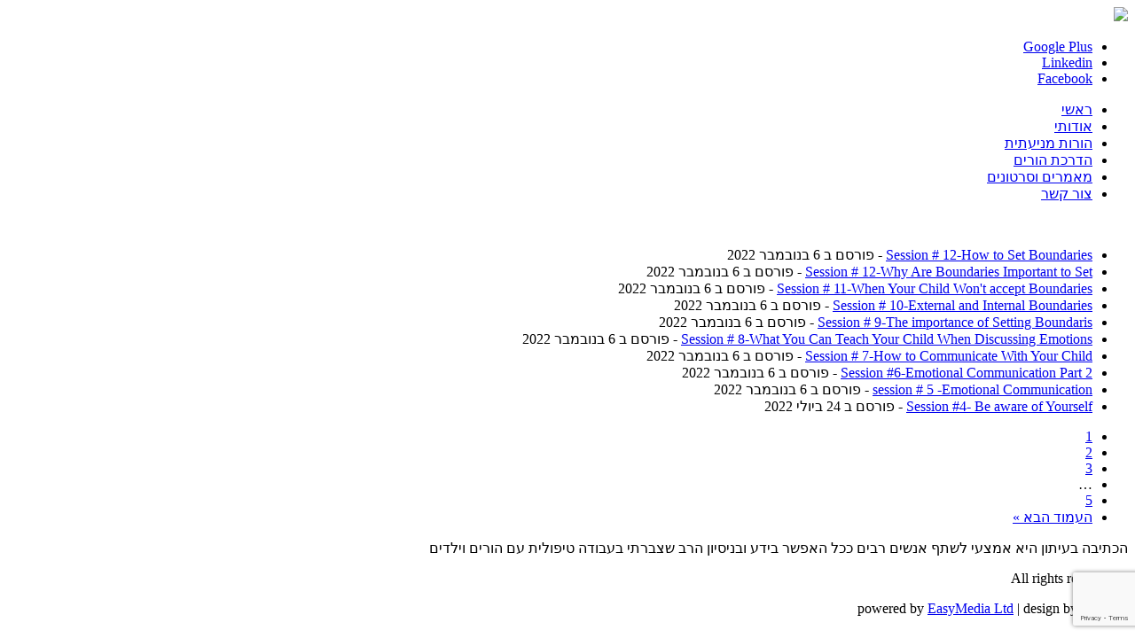

--- FILE ---
content_type: text/html; charset=UTF-8
request_url: http://www.relili.co.il/articles/
body_size: 8546
content:
<!DOCTYPE html>
<!--[if IE 7]>
<html class="ie ie7" dir="rtl" lang="he-IL" prefix="og: http://ogp.me/ns#">
<![endif]-->
<!--[if IE 8]>
<html class="ie ie8" dir="rtl" lang="he-IL" prefix="og: http://ogp.me/ns#">
<![endif]-->
<!--[if !(IE 7) | !(IE 8) ]><!-->
<html dir="rtl" lang="he-IL" prefix="og: http://ogp.me/ns#">
<!--<![endif]-->
<head>
	<meta charset="UTF-8">
		<title>מאמרים וסרטונים - רלי רוזנברג</title>
	<link rel="profile" href="http://gmpg.org/xfn/11">
	<link rel="pingback" href="http://www.relili.co.il/xmlrpc.php">
	<link rel="stylesheet" href="http://www.relili.co.il/wp-content/themes/rozenberg/css/flexslider.css" type="text/css" media="screen" />
	<!--[if lt IE 9]>
	<script src="http://www.relili.co.il/wp-content/themes/rozenberg/js/html5.js"></script>
	<![endif]-->
	
	<meta name='robots' content='max-image-preview:large' />

<!-- This site is optimized with the Yoast SEO plugin v4.0.2 - https://yoast.com/wordpress/plugins/seo/ -->
<link rel="canonical" href="https://www.relili.co.il/articles/" />
<meta property="og:locale" content="he_IL" />
<meta property="og:type" content="article" />
<meta property="og:title" content="מאמרים וסרטונים - רלי רוזנברג" />
<meta property="og:url" content="https://www.relili.co.il/articles/" />
<meta property="og:site_name" content="רלי רוזנברג" />
<meta property="og:image" content="https://www.relili.co.il/wp-content/uploads/2014/05/articles.jpg" />
<meta property="og:image:width" content="242" />
<meta property="og:image:height" content="367" />
<!-- / Yoast SEO plugin. -->

<link rel="alternate" type="application/rss+xml" title="רלי רוזנברג &laquo; פיד‏" href="https://www.relili.co.il/feed/" />
<link rel="alternate" type="application/rss+xml" title="רלי רוזנברג &laquo; פיד תגובות‏" href="https://www.relili.co.il/comments/feed/" />
<link rel="alternate" type="application/rss+xml" title="רלי רוזנברג &laquo; פיד תגובות של מאמרים וסרטונים" href="https://www.relili.co.il/articles/feed/" />
<script type="text/javascript">
window._wpemojiSettings = {"baseUrl":"https:\/\/s.w.org\/images\/core\/emoji\/14.0.0\/72x72\/","ext":".png","svgUrl":"https:\/\/s.w.org\/images\/core\/emoji\/14.0.0\/svg\/","svgExt":".svg","source":{"concatemoji":"http:\/\/www.relili.co.il\/wp-includes\/js\/wp-emoji-release.min.js?ver=6.2.2"}};
/*! This file is auto-generated */
!function(e,a,t){var n,r,o,i=a.createElement("canvas"),p=i.getContext&&i.getContext("2d");function s(e,t){p.clearRect(0,0,i.width,i.height),p.fillText(e,0,0);e=i.toDataURL();return p.clearRect(0,0,i.width,i.height),p.fillText(t,0,0),e===i.toDataURL()}function c(e){var t=a.createElement("script");t.src=e,t.defer=t.type="text/javascript",a.getElementsByTagName("head")[0].appendChild(t)}for(o=Array("flag","emoji"),t.supports={everything:!0,everythingExceptFlag:!0},r=0;r<o.length;r++)t.supports[o[r]]=function(e){if(p&&p.fillText)switch(p.textBaseline="top",p.font="600 32px Arial",e){case"flag":return s("\ud83c\udff3\ufe0f\u200d\u26a7\ufe0f","\ud83c\udff3\ufe0f\u200b\u26a7\ufe0f")?!1:!s("\ud83c\uddfa\ud83c\uddf3","\ud83c\uddfa\u200b\ud83c\uddf3")&&!s("\ud83c\udff4\udb40\udc67\udb40\udc62\udb40\udc65\udb40\udc6e\udb40\udc67\udb40\udc7f","\ud83c\udff4\u200b\udb40\udc67\u200b\udb40\udc62\u200b\udb40\udc65\u200b\udb40\udc6e\u200b\udb40\udc67\u200b\udb40\udc7f");case"emoji":return!s("\ud83e\udef1\ud83c\udffb\u200d\ud83e\udef2\ud83c\udfff","\ud83e\udef1\ud83c\udffb\u200b\ud83e\udef2\ud83c\udfff")}return!1}(o[r]),t.supports.everything=t.supports.everything&&t.supports[o[r]],"flag"!==o[r]&&(t.supports.everythingExceptFlag=t.supports.everythingExceptFlag&&t.supports[o[r]]);t.supports.everythingExceptFlag=t.supports.everythingExceptFlag&&!t.supports.flag,t.DOMReady=!1,t.readyCallback=function(){t.DOMReady=!0},t.supports.everything||(n=function(){t.readyCallback()},a.addEventListener?(a.addEventListener("DOMContentLoaded",n,!1),e.addEventListener("load",n,!1)):(e.attachEvent("onload",n),a.attachEvent("onreadystatechange",function(){"complete"===a.readyState&&t.readyCallback()})),(e=t.source||{}).concatemoji?c(e.concatemoji):e.wpemoji&&e.twemoji&&(c(e.twemoji),c(e.wpemoji)))}(window,document,window._wpemojiSettings);
</script>
<style type="text/css">
img.wp-smiley,
img.emoji {
	display: inline !important;
	border: none !important;
	box-shadow: none !important;
	height: 1em !important;
	width: 1em !important;
	margin: 0 0.07em !important;
	vertical-align: -0.1em !important;
	background: none !important;
	padding: 0 !important;
}
</style>
	<link rel='stylesheet' id='wp-block-library-rtl-css' href='http://www.relili.co.il/wp-includes/css/dist/block-library/style-rtl.min.css?ver=6.2.2' type='text/css' media='all' />
<link rel='stylesheet' id='classic-theme-styles-css' href='http://www.relili.co.il/wp-includes/css/classic-themes.min.css?ver=6.2.2' type='text/css' media='all' />
<style id='global-styles-inline-css' type='text/css'>
body{--wp--preset--color--black: #000000;--wp--preset--color--cyan-bluish-gray: #abb8c3;--wp--preset--color--white: #ffffff;--wp--preset--color--pale-pink: #f78da7;--wp--preset--color--vivid-red: #cf2e2e;--wp--preset--color--luminous-vivid-orange: #ff6900;--wp--preset--color--luminous-vivid-amber: #fcb900;--wp--preset--color--light-green-cyan: #7bdcb5;--wp--preset--color--vivid-green-cyan: #00d084;--wp--preset--color--pale-cyan-blue: #8ed1fc;--wp--preset--color--vivid-cyan-blue: #0693e3;--wp--preset--color--vivid-purple: #9b51e0;--wp--preset--gradient--vivid-cyan-blue-to-vivid-purple: linear-gradient(135deg,rgba(6,147,227,1) 0%,rgb(155,81,224) 100%);--wp--preset--gradient--light-green-cyan-to-vivid-green-cyan: linear-gradient(135deg,rgb(122,220,180) 0%,rgb(0,208,130) 100%);--wp--preset--gradient--luminous-vivid-amber-to-luminous-vivid-orange: linear-gradient(135deg,rgba(252,185,0,1) 0%,rgba(255,105,0,1) 100%);--wp--preset--gradient--luminous-vivid-orange-to-vivid-red: linear-gradient(135deg,rgba(255,105,0,1) 0%,rgb(207,46,46) 100%);--wp--preset--gradient--very-light-gray-to-cyan-bluish-gray: linear-gradient(135deg,rgb(238,238,238) 0%,rgb(169,184,195) 100%);--wp--preset--gradient--cool-to-warm-spectrum: linear-gradient(135deg,rgb(74,234,220) 0%,rgb(151,120,209) 20%,rgb(207,42,186) 40%,rgb(238,44,130) 60%,rgb(251,105,98) 80%,rgb(254,248,76) 100%);--wp--preset--gradient--blush-light-purple: linear-gradient(135deg,rgb(255,206,236) 0%,rgb(152,150,240) 100%);--wp--preset--gradient--blush-bordeaux: linear-gradient(135deg,rgb(254,205,165) 0%,rgb(254,45,45) 50%,rgb(107,0,62) 100%);--wp--preset--gradient--luminous-dusk: linear-gradient(135deg,rgb(255,203,112) 0%,rgb(199,81,192) 50%,rgb(65,88,208) 100%);--wp--preset--gradient--pale-ocean: linear-gradient(135deg,rgb(255,245,203) 0%,rgb(182,227,212) 50%,rgb(51,167,181) 100%);--wp--preset--gradient--electric-grass: linear-gradient(135deg,rgb(202,248,128) 0%,rgb(113,206,126) 100%);--wp--preset--gradient--midnight: linear-gradient(135deg,rgb(2,3,129) 0%,rgb(40,116,252) 100%);--wp--preset--duotone--dark-grayscale: url('#wp-duotone-dark-grayscale');--wp--preset--duotone--grayscale: url('#wp-duotone-grayscale');--wp--preset--duotone--purple-yellow: url('#wp-duotone-purple-yellow');--wp--preset--duotone--blue-red: url('#wp-duotone-blue-red');--wp--preset--duotone--midnight: url('#wp-duotone-midnight');--wp--preset--duotone--magenta-yellow: url('#wp-duotone-magenta-yellow');--wp--preset--duotone--purple-green: url('#wp-duotone-purple-green');--wp--preset--duotone--blue-orange: url('#wp-duotone-blue-orange');--wp--preset--font-size--small: 13px;--wp--preset--font-size--medium: 20px;--wp--preset--font-size--large: 36px;--wp--preset--font-size--x-large: 42px;--wp--preset--spacing--20: 0.44rem;--wp--preset--spacing--30: 0.67rem;--wp--preset--spacing--40: 1rem;--wp--preset--spacing--50: 1.5rem;--wp--preset--spacing--60: 2.25rem;--wp--preset--spacing--70: 3.38rem;--wp--preset--spacing--80: 5.06rem;--wp--preset--shadow--natural: 6px 6px 9px rgba(0, 0, 0, 0.2);--wp--preset--shadow--deep: 12px 12px 50px rgba(0, 0, 0, 0.4);--wp--preset--shadow--sharp: 6px 6px 0px rgba(0, 0, 0, 0.2);--wp--preset--shadow--outlined: 6px 6px 0px -3px rgba(255, 255, 255, 1), 6px 6px rgba(0, 0, 0, 1);--wp--preset--shadow--crisp: 6px 6px 0px rgba(0, 0, 0, 1);}:where(.is-layout-flex){gap: 0.5em;}body .is-layout-flow > .alignleft{float: left;margin-inline-start: 0;margin-inline-end: 2em;}body .is-layout-flow > .alignright{float: right;margin-inline-start: 2em;margin-inline-end: 0;}body .is-layout-flow > .aligncenter{margin-left: auto !important;margin-right: auto !important;}body .is-layout-constrained > .alignleft{float: left;margin-inline-start: 0;margin-inline-end: 2em;}body .is-layout-constrained > .alignright{float: right;margin-inline-start: 2em;margin-inline-end: 0;}body .is-layout-constrained > .aligncenter{margin-left: auto !important;margin-right: auto !important;}body .is-layout-constrained > :where(:not(.alignleft):not(.alignright):not(.alignfull)){max-width: var(--wp--style--global--content-size);margin-left: auto !important;margin-right: auto !important;}body .is-layout-constrained > .alignwide{max-width: var(--wp--style--global--wide-size);}body .is-layout-flex{display: flex;}body .is-layout-flex{flex-wrap: wrap;align-items: center;}body .is-layout-flex > *{margin: 0;}:where(.wp-block-columns.is-layout-flex){gap: 2em;}.has-black-color{color: var(--wp--preset--color--black) !important;}.has-cyan-bluish-gray-color{color: var(--wp--preset--color--cyan-bluish-gray) !important;}.has-white-color{color: var(--wp--preset--color--white) !important;}.has-pale-pink-color{color: var(--wp--preset--color--pale-pink) !important;}.has-vivid-red-color{color: var(--wp--preset--color--vivid-red) !important;}.has-luminous-vivid-orange-color{color: var(--wp--preset--color--luminous-vivid-orange) !important;}.has-luminous-vivid-amber-color{color: var(--wp--preset--color--luminous-vivid-amber) !important;}.has-light-green-cyan-color{color: var(--wp--preset--color--light-green-cyan) !important;}.has-vivid-green-cyan-color{color: var(--wp--preset--color--vivid-green-cyan) !important;}.has-pale-cyan-blue-color{color: var(--wp--preset--color--pale-cyan-blue) !important;}.has-vivid-cyan-blue-color{color: var(--wp--preset--color--vivid-cyan-blue) !important;}.has-vivid-purple-color{color: var(--wp--preset--color--vivid-purple) !important;}.has-black-background-color{background-color: var(--wp--preset--color--black) !important;}.has-cyan-bluish-gray-background-color{background-color: var(--wp--preset--color--cyan-bluish-gray) !important;}.has-white-background-color{background-color: var(--wp--preset--color--white) !important;}.has-pale-pink-background-color{background-color: var(--wp--preset--color--pale-pink) !important;}.has-vivid-red-background-color{background-color: var(--wp--preset--color--vivid-red) !important;}.has-luminous-vivid-orange-background-color{background-color: var(--wp--preset--color--luminous-vivid-orange) !important;}.has-luminous-vivid-amber-background-color{background-color: var(--wp--preset--color--luminous-vivid-amber) !important;}.has-light-green-cyan-background-color{background-color: var(--wp--preset--color--light-green-cyan) !important;}.has-vivid-green-cyan-background-color{background-color: var(--wp--preset--color--vivid-green-cyan) !important;}.has-pale-cyan-blue-background-color{background-color: var(--wp--preset--color--pale-cyan-blue) !important;}.has-vivid-cyan-blue-background-color{background-color: var(--wp--preset--color--vivid-cyan-blue) !important;}.has-vivid-purple-background-color{background-color: var(--wp--preset--color--vivid-purple) !important;}.has-black-border-color{border-color: var(--wp--preset--color--black) !important;}.has-cyan-bluish-gray-border-color{border-color: var(--wp--preset--color--cyan-bluish-gray) !important;}.has-white-border-color{border-color: var(--wp--preset--color--white) !important;}.has-pale-pink-border-color{border-color: var(--wp--preset--color--pale-pink) !important;}.has-vivid-red-border-color{border-color: var(--wp--preset--color--vivid-red) !important;}.has-luminous-vivid-orange-border-color{border-color: var(--wp--preset--color--luminous-vivid-orange) !important;}.has-luminous-vivid-amber-border-color{border-color: var(--wp--preset--color--luminous-vivid-amber) !important;}.has-light-green-cyan-border-color{border-color: var(--wp--preset--color--light-green-cyan) !important;}.has-vivid-green-cyan-border-color{border-color: var(--wp--preset--color--vivid-green-cyan) !important;}.has-pale-cyan-blue-border-color{border-color: var(--wp--preset--color--pale-cyan-blue) !important;}.has-vivid-cyan-blue-border-color{border-color: var(--wp--preset--color--vivid-cyan-blue) !important;}.has-vivid-purple-border-color{border-color: var(--wp--preset--color--vivid-purple) !important;}.has-vivid-cyan-blue-to-vivid-purple-gradient-background{background: var(--wp--preset--gradient--vivid-cyan-blue-to-vivid-purple) !important;}.has-light-green-cyan-to-vivid-green-cyan-gradient-background{background: var(--wp--preset--gradient--light-green-cyan-to-vivid-green-cyan) !important;}.has-luminous-vivid-amber-to-luminous-vivid-orange-gradient-background{background: var(--wp--preset--gradient--luminous-vivid-amber-to-luminous-vivid-orange) !important;}.has-luminous-vivid-orange-to-vivid-red-gradient-background{background: var(--wp--preset--gradient--luminous-vivid-orange-to-vivid-red) !important;}.has-very-light-gray-to-cyan-bluish-gray-gradient-background{background: var(--wp--preset--gradient--very-light-gray-to-cyan-bluish-gray) !important;}.has-cool-to-warm-spectrum-gradient-background{background: var(--wp--preset--gradient--cool-to-warm-spectrum) !important;}.has-blush-light-purple-gradient-background{background: var(--wp--preset--gradient--blush-light-purple) !important;}.has-blush-bordeaux-gradient-background{background: var(--wp--preset--gradient--blush-bordeaux) !important;}.has-luminous-dusk-gradient-background{background: var(--wp--preset--gradient--luminous-dusk) !important;}.has-pale-ocean-gradient-background{background: var(--wp--preset--gradient--pale-ocean) !important;}.has-electric-grass-gradient-background{background: var(--wp--preset--gradient--electric-grass) !important;}.has-midnight-gradient-background{background: var(--wp--preset--gradient--midnight) !important;}.has-small-font-size{font-size: var(--wp--preset--font-size--small) !important;}.has-medium-font-size{font-size: var(--wp--preset--font-size--medium) !important;}.has-large-font-size{font-size: var(--wp--preset--font-size--large) !important;}.has-x-large-font-size{font-size: var(--wp--preset--font-size--x-large) !important;}
.wp-block-navigation a:where(:not(.wp-element-button)){color: inherit;}
:where(.wp-block-columns.is-layout-flex){gap: 2em;}
.wp-block-pullquote{font-size: 1.5em;line-height: 1.6;}
</style>
<link rel='stylesheet' id='contact-form-7-css' href='http://www.relili.co.il/wp-content/plugins/contact-form-7/includes/css/styles.css?ver=5.7.7' type='text/css' media='all' />
<link rel='stylesheet' id='contact-form-7-rtl-css' href='http://www.relili.co.il/wp-content/plugins/contact-form-7/includes/css/styles-rtl.css?ver=5.7.7' type='text/css' media='all' />
<link rel='stylesheet' id='genericons-css' href='http://www.relili.co.il/wp-content/themes/rozenberg/genericons/genericons.css?ver=3.0.2' type='text/css' media='all' />
<link rel='stylesheet' id='twentyfourteen-style-css' href='http://www.relili.co.il/wp-content/themes/rozenberg/style.css?ver=6.2.2' type='text/css' media='all' />
<!--[if lt IE 9]>
<link rel='stylesheet' id='twentyfourteen-ie-css' href='http://www.relili.co.il/wp-content/themes/rozenberg/css/ie.css?ver=20131205' type='text/css' media='all' />
<![endif]-->
<link rel='stylesheet' id='fancybox-css' href='http://www.relili.co.il/wp-content/plugins/easy-fancybox/fancybox/1.5.4/jquery.fancybox.min.css?ver=6.2.2' type='text/css' media='screen' />
<style id='fancybox-inline-css' type='text/css'>
#fancybox-outer{background:#fff}#fancybox-content{background:#fff;border-color:#fff;color:inherit;}
</style>
<script type='text/javascript' src='http://www.relili.co.il/wp-includes/js/jquery/jquery.min.js?ver=3.6.4' id='jquery-core-js'></script>
<script type='text/javascript' src='http://www.relili.co.il/wp-includes/js/jquery/jquery-migrate.min.js?ver=3.4.0' id='jquery-migrate-js'></script>
<link rel="https://api.w.org/" href="https://www.relili.co.il/wp-json/" /><link rel="alternate" type="application/json" href="https://www.relili.co.il/wp-json/wp/v2/pages/169" /><link rel="EditURI" type="application/rsd+xml" title="RSD" href="https://www.relili.co.il/xmlrpc.php?rsd" />
<link rel="wlwmanifest" type="application/wlwmanifest+xml" href="http://www.relili.co.il/wp-includes/wlwmanifest.xml" />
<link rel="stylesheet" href="http://www.relili.co.il/wp-content/themes/rozenberg/rtl.css" type="text/css" media="screen" /><meta name="generator" content="WordPress 6.2.2" />
<link rel='shortlink' href='https://www.relili.co.il/?p=169' />
<link rel="alternate" type="application/json+oembed" href="https://www.relili.co.il/wp-json/oembed/1.0/embed?url=https%3A%2F%2Fwww.relili.co.il%2Farticles%2F" />
<link rel="alternate" type="text/xml+oembed" href="https://www.relili.co.il/wp-json/oembed/1.0/embed?url=https%3A%2F%2Fwww.relili.co.il%2Farticles%2F&#038;format=xml" />
<script type="text/javascript">
(function(url){
	if(/(?:Chrome\/26\.0\.1410\.63 Safari\/537\.31|WordfenceTestMonBot)/.test(navigator.userAgent)){ return; }
	var addEvent = function(evt, handler) {
		if (window.addEventListener) {
			document.addEventListener(evt, handler, false);
		} else if (window.attachEvent) {
			document.attachEvent('on' + evt, handler);
		}
	};
	var removeEvent = function(evt, handler) {
		if (window.removeEventListener) {
			document.removeEventListener(evt, handler, false);
		} else if (window.detachEvent) {
			document.detachEvent('on' + evt, handler);
		}
	};
	var evts = 'contextmenu dblclick drag dragend dragenter dragleave dragover dragstart drop keydown keypress keyup mousedown mousemove mouseout mouseover mouseup mousewheel scroll'.split(' ');
	var logHuman = function() {
		if (window.wfLogHumanRan) { return; }
		window.wfLogHumanRan = true;
		var wfscr = document.createElement('script');
		wfscr.type = 'text/javascript';
		wfscr.async = true;
		wfscr.src = url + '&r=' + Math.random();
		(document.getElementsByTagName('head')[0]||document.getElementsByTagName('body')[0]).appendChild(wfscr);
		for (var i = 0; i < evts.length; i++) {
			removeEvent(evts[i], logHuman);
		}
	};
	for (var i = 0; i < evts.length; i++) {
		addEvent(evts[i], logHuman);
	}
})('//www.relili.co.il/?wordfence_lh=1&hid=5A0E5BB683022D99EA55B98162B59E28');
</script><script type="text/javascript" src="//www.relili.co.il/?wordfence_syncAttackData=1768697435.6548" async></script><style type="text/css">.recentcomments a{display:inline !important;padding:0 !important;margin:0 !important;}</style>	<script>
	  (function(i,s,o,g,r,a,m){i['GoogleAnalyticsObject']=r;i[r]=i[r]||function(){
	  (i[r].q=i[r].q||[]).push(arguments)},i[r].l=1*new Date();a=s.createElement(o),
	  m=s.getElementsByTagName(o)[0];a.async=1;a.src=g;m.parentNode.insertBefore(a,m)
	  })(window,document,'script','//www.google-analytics.com/analytics.js','ga');

	  ga('create', 'UA-50824955-1', 'relili.co.il');
	  ga('send', 'pageview');

	</script>
</head>

<body class="rtl page-template page-template-page-templates page-template-all-articles-template page-template-page-templatesall-articles-template-php page page-id-169 masthead-fixed full-width singular">
	<div class="body-container">
		<div class="header">
			<div class="logo">
				<a href="https://www.relili.co.il/" rel="home">
					<img src="http://www.relili.co.il/wp-content/themes/rozenberg/images/logo.png" />
				</a>
			</div>
						<div class="social-icons">
				<ul>
					<li class="google">
						<a href="https://www.google.com/" target="blank">Google Plus</a>
					</li>
					<li class="linkedin">
						<a href="https://www.linkedin.com/" target="blank">Linkedin</a>
					</li>
					<li class="facebook">
						<a href="https://www.facebook.com/reliro" target="blank">Facebook</a>
					</li>
				</ul>
			</div>
		</div>
		
		<div class="menu">
			<div class="menu-%d7%aa%d7%a4%d7%a8%d7%99%d7%98-%d7%a8%d7%90%d7%a9%d7%99-container"><ul id="menu-%d7%aa%d7%a4%d7%a8%d7%99%d7%98-%d7%a8%d7%90%d7%a9%d7%99" class="nav-menu"><li id="menu-item-175" class="menu-item menu-item-type-custom menu-item-object-custom menu-item-175"><a href="http://www.relili.co.il/">ראשי</a></li>
<li id="menu-item-176" class="menu-item menu-item-type-post_type menu-item-object-page menu-item-176"><a href="https://www.relili.co.il/about/">אודותי</a></li>
<li id="menu-item-178" class="menu-item menu-item-type-post_type menu-item-object-page menu-item-178"><a href="https://www.relili.co.il/preventive-parenting/">הורות מניעתית</a></li>
<li id="menu-item-177" class="menu-item menu-item-type-post_type menu-item-object-page menu-item-177"><a href="https://www.relili.co.il/parents-instruct/">הדרכת הורים</a></li>
<li id="menu-item-179" class="menu-item menu-item-type-post_type menu-item-object-page current-menu-item page_item page-item-169 current_page_item menu-item-179"><a href="https://www.relili.co.il/articles/" aria-current="page">מאמרים וסרטונים</a></li>
<li id="menu-item-180" class="menu-item menu-item-type-post_type menu-item-object-page menu-item-180"><a href="https://www.relili.co.il/contact-us/">צור קשר</a></li>
</ul></div>		</div>
<div class="container">
				<div class="inspiration-image">
				<img width="242" height="367" src="https://www.relili.co.il/wp-content/uploads/2014/05/articles.jpg" class="attachment-post-thumbnail size-post-thumbnail wp-post-image" alt="" decoding="async" srcset="https://www.relili.co.il/wp-content/uploads/2014/05/articles.jpg 242w, https://www.relili.co.il/wp-content/uploads/2014/05/articles-197x300.jpg 197w" sizes="(max-width: 242px) 100vw, 242px" />				<!-- about page need family image -->
			</div>
			<div class="content-area">
				<div class="content-wrapper">
										<ul>
                          <li><a href='https://www.relili.co.il/session-12-set-boundaries/'>Session # 12-How to Set Boundaries</a> - פורסם ב 6 בנובמבר 2022</li>
                          <li><a href='https://www.relili.co.il/session-12-boundaries-important-set/'>Session # 12-Why Are Boundaries Important to Set</a> - פורסם ב 6 בנובמבר 2022</li>
                          <li><a href='https://www.relili.co.il/session-11-child-wont-accept-boundaries/'>Session # 11-When Your Child Won't accept Boundaries</a> - פורסם ב 6 בנובמבר 2022</li>
                          <li><a href='https://www.relili.co.il/session-10-external-internal-boundaries/'>Session # 10-External and Internal Boundaries</a> - פורסם ב 6 בנובמבר 2022</li>
                          <li><a href='https://www.relili.co.il/session-9-importance-setting-boundaris/'>Session # 9-The importance of Setting Boundaris</a> - פורסם ב 6 בנובמבר 2022</li>
                          <li><a href='https://www.relili.co.il/session-8-can-teach-child-discussing-emotions/'>Session # 8-What You Can Teach Your Child When Discussing Emotions</a> - פורסם ב 6 בנובמבר 2022</li>
                          <li><a href='https://www.relili.co.il/session-7-communicate-child/'>Session # 7-How to Communicate With Your Child</a> - פורסם ב 6 בנובמבר 2022</li>
                          <li><a href='https://www.relili.co.il/session-6-emotional-communication-part-2/'>Session #6-Emotional Communication Part 2</a> - פורסם ב 6 בנובמבר 2022</li>
                          <li><a href='https://www.relili.co.il/session-5-emotional-communication/'>session # 5 -Emotional Communication</a> - פורסם ב 6 בנובמבר 2022</li>
                          <li><a href='https://www.relili.co.il/session-4-aware/'>Session #4- Be aware of Yourself</a> - פורסם ב 24 ביולי 2022</li>
            					</ul>
          <div class="posts-navigation">
            <div class="navigation"><ul>
<li class="active"><a href="https://www.relili.co.il/articles/">1</a></li>
<li><a href="https://www.relili.co.il/articles/page/2/">2</a></li>
<li><a href="https://www.relili.co.il/articles/page/3/">3</a></li>
<li>…</li>
<li><a href="https://www.relili.co.il/articles/page/5/">5</a></li>
<li class="next"><a href="https://www.relili.co.il/articles/page/2/" >העמוד הבא &raquo;</a></li>
</ul></div>
          </div>
				</div>
			</div>
						<div class="inspiration-sentence">
				<div class="inspiration-sentence-wrapper">
					<p><span>הכתיבה בעיתון היא אמצעי לשתף אנשים רבים ככל האפשר בידע ובניסיון הרב שצברתי בעבודה טיפולית עם הורים וילדים</span></p>
				</div>
			</div>
	</div>

	<div class="body-container">
			<div class="footer">
				<p class="copyrights"><span>&copy;</span> All rights reserved</p>
				<p class="credits">powered by <a href="http://www.easymedia.co.il/" target="blank">EasyMedia Ltd</a> | design by <a href="http://www.gdesign.co.il/" target="blank">Gdesign</a></p>
			</div>
		</div>
		</div>
		
		
		<!-- jQuery -->
				<!-- FlexSlider -->
		<script defer src="http://www.relili.co.il/wp-content/themes/rozenberg/js/jquery.flexslider.js"></script>

		<script type="text/javascript">
			$(window).load(function(){
				$('.flexslider').flexslider({
					animation: "fade",
					controlNav: false,
					directionNav: false,
					touch: true,
					animationLoop: true
					
				});
			});
		</script>

		<script type='text/javascript' src='http://www.relili.co.il/wp-content/plugins/contact-form-7/includes/swv/js/index.js?ver=5.7.7' id='swv-js'></script>
<script type='text/javascript' id='contact-form-7-js-extra'>
/* <![CDATA[ */
var wpcf7 = {"api":{"root":"https:\/\/www.relili.co.il\/wp-json\/","namespace":"contact-form-7\/v1"}};
/* ]]> */
</script>
<script type='text/javascript' src='http://www.relili.co.il/wp-content/plugins/contact-form-7/includes/js/index.js?ver=5.7.7' id='contact-form-7-js'></script>
<script type='text/javascript' src='http://www.relili.co.il/wp-includes/js/comment-reply.min.js?ver=6.2.2' id='comment-reply-js'></script>
<script type='text/javascript' src='http://www.relili.co.il/wp-content/themes/rozenberg/js/functions.js?ver=20131209' id='twentyfourteen-script-js'></script>
<script type='text/javascript' src='http://www.relili.co.il/wp-content/plugins/easy-fancybox/fancybox/1.5.4/jquery.fancybox.min.js?ver=6.2.2' id='jquery-fancybox-js'></script>
<script type='text/javascript' id='jquery-fancybox-js-after'>
var fb_timeout, fb_opts={'overlayShow':true,'hideOnOverlayClick':true,'showCloseButton':true,'margin':20,'enableEscapeButton':true,'autoScale':true };
if(typeof easy_fancybox_handler==='undefined'){
var easy_fancybox_handler=function(){
jQuery([".nolightbox","a.wp-block-fileesc_html__button","a.pin-it-button","a[href*='pinterest.com\/pin\/create']","a[href*='facebook.com\/share']","a[href*='twitter.com\/share']"].join(',')).addClass('nofancybox');
jQuery('a.fancybox-close').on('click',function(e){e.preventDefault();jQuery.fancybox.close()});
/* IMG */
var fb_IMG_select=jQuery('a[href*=".jpg" i]:not(.nofancybox,li.nofancybox>a),area[href*=".jpg" i]:not(.nofancybox),a[href*=".jpeg" i]:not(.nofancybox,li.nofancybox>a),area[href*=".jpeg" i]:not(.nofancybox),a[href*=".png" i]:not(.nofancybox,li.nofancybox>a),area[href*=".png" i]:not(.nofancybox)');
fb_IMG_select.addClass('fancybox image');
var fb_IMG_sections=jQuery('.gallery,.wp-block-gallery,.tiled-gallery,.wp-block-jetpack-tiled-gallery');
fb_IMG_sections.each(function(){jQuery(this).find(fb_IMG_select).attr('rel','gallery-'+fb_IMG_sections.index(this));});
jQuery('a.fancybox,area.fancybox,.fancybox>a').each(function(){jQuery(this).fancybox(jQuery.extend(true,{},fb_opts,{'transitionIn':'elastic','easingIn':'easeOutBack','transitionOut':'elastic','easingOut':'easeInBack','opacity':false,'hideOnContentClick':false,'titleShow':false,'titlePosition':'over','titleFromAlt':true,'showNavArrows':false,'enableKeyboardNav':false,'cyclic':false}))});
/* PDF */
jQuery('a[href*=".pdf" i],area[href*=".pdf" i]').not('.nofancybox,li.nofancybox>a').addClass('fancybox-pdf');
jQuery('a.fancybox-pdf,area.fancybox-pdf,.fancybox-pdf>a').each(function(){jQuery(this).fancybox(jQuery.extend(true,{},fb_opts,{'type':'iframe','onStart':function(a,i,o){o.type='pdf';},'width':'90%','height':'90%','padding':10,'titleShow':false,'titlePosition':'float','titleFromAlt':true,'autoDimensions':false,'scrolling':'no'}))});
};};
var easy_fancybox_auto=function(){setTimeout(function(){jQuery('a#fancybox-auto,#fancybox-auto>a').first().trigger('click')},1000);};
jQuery(easy_fancybox_handler);jQuery(document).on('post-load',easy_fancybox_handler);
jQuery(easy_fancybox_auto);
</script>
<script type='text/javascript' src='http://www.relili.co.il/wp-content/plugins/easy-fancybox/vendor/jquery.easing.min.js?ver=1.4.1' id='jquery-easing-js'></script>
<script type='text/javascript' src='https://www.google.com/recaptcha/api.js?render=6LeNhTInAAAAAAj6yjgGIY20CBJT8bUycqrX8-Fm&#038;ver=3.0' id='google-recaptcha-js'></script>
<script type='text/javascript' src='http://www.relili.co.il/wp-includes/js/dist/vendor/wp-polyfill-inert.min.js?ver=3.1.2' id='wp-polyfill-inert-js'></script>
<script type='text/javascript' src='http://www.relili.co.il/wp-includes/js/dist/vendor/regenerator-runtime.min.js?ver=0.13.11' id='regenerator-runtime-js'></script>
<script type='text/javascript' src='http://www.relili.co.il/wp-includes/js/dist/vendor/wp-polyfill.min.js?ver=3.15.0' id='wp-polyfill-js'></script>
<script type='text/javascript' id='wpcf7-recaptcha-js-extra'>
/* <![CDATA[ */
var wpcf7_recaptcha = {"sitekey":"6LeNhTInAAAAAAj6yjgGIY20CBJT8bUycqrX8-Fm","actions":{"homepage":"homepage","contactform":"contactform"}};
/* ]]> */
</script>
<script type='text/javascript' src='http://www.relili.co.il/wp-content/plugins/contact-form-7/modules/recaptcha/index.js?ver=5.7.7' id='wpcf7-recaptcha-js'></script>
	</body>
</html>

--- FILE ---
content_type: text/html; charset=utf-8
request_url: https://www.google.com/recaptcha/api2/anchor?ar=1&k=6LeNhTInAAAAAAj6yjgGIY20CBJT8bUycqrX8-Fm&co=aHR0cDovL3d3dy5yZWxpbGkuY28uaWw6ODA.&hl=en&v=PoyoqOPhxBO7pBk68S4YbpHZ&size=invisible&anchor-ms=20000&execute-ms=30000&cb=buu285b14an3
body_size: 49794
content:
<!DOCTYPE HTML><html dir="ltr" lang="en"><head><meta http-equiv="Content-Type" content="text/html; charset=UTF-8">
<meta http-equiv="X-UA-Compatible" content="IE=edge">
<title>reCAPTCHA</title>
<style type="text/css">
/* cyrillic-ext */
@font-face {
  font-family: 'Roboto';
  font-style: normal;
  font-weight: 400;
  font-stretch: 100%;
  src: url(//fonts.gstatic.com/s/roboto/v48/KFO7CnqEu92Fr1ME7kSn66aGLdTylUAMa3GUBHMdazTgWw.woff2) format('woff2');
  unicode-range: U+0460-052F, U+1C80-1C8A, U+20B4, U+2DE0-2DFF, U+A640-A69F, U+FE2E-FE2F;
}
/* cyrillic */
@font-face {
  font-family: 'Roboto';
  font-style: normal;
  font-weight: 400;
  font-stretch: 100%;
  src: url(//fonts.gstatic.com/s/roboto/v48/KFO7CnqEu92Fr1ME7kSn66aGLdTylUAMa3iUBHMdazTgWw.woff2) format('woff2');
  unicode-range: U+0301, U+0400-045F, U+0490-0491, U+04B0-04B1, U+2116;
}
/* greek-ext */
@font-face {
  font-family: 'Roboto';
  font-style: normal;
  font-weight: 400;
  font-stretch: 100%;
  src: url(//fonts.gstatic.com/s/roboto/v48/KFO7CnqEu92Fr1ME7kSn66aGLdTylUAMa3CUBHMdazTgWw.woff2) format('woff2');
  unicode-range: U+1F00-1FFF;
}
/* greek */
@font-face {
  font-family: 'Roboto';
  font-style: normal;
  font-weight: 400;
  font-stretch: 100%;
  src: url(//fonts.gstatic.com/s/roboto/v48/KFO7CnqEu92Fr1ME7kSn66aGLdTylUAMa3-UBHMdazTgWw.woff2) format('woff2');
  unicode-range: U+0370-0377, U+037A-037F, U+0384-038A, U+038C, U+038E-03A1, U+03A3-03FF;
}
/* math */
@font-face {
  font-family: 'Roboto';
  font-style: normal;
  font-weight: 400;
  font-stretch: 100%;
  src: url(//fonts.gstatic.com/s/roboto/v48/KFO7CnqEu92Fr1ME7kSn66aGLdTylUAMawCUBHMdazTgWw.woff2) format('woff2');
  unicode-range: U+0302-0303, U+0305, U+0307-0308, U+0310, U+0312, U+0315, U+031A, U+0326-0327, U+032C, U+032F-0330, U+0332-0333, U+0338, U+033A, U+0346, U+034D, U+0391-03A1, U+03A3-03A9, U+03B1-03C9, U+03D1, U+03D5-03D6, U+03F0-03F1, U+03F4-03F5, U+2016-2017, U+2034-2038, U+203C, U+2040, U+2043, U+2047, U+2050, U+2057, U+205F, U+2070-2071, U+2074-208E, U+2090-209C, U+20D0-20DC, U+20E1, U+20E5-20EF, U+2100-2112, U+2114-2115, U+2117-2121, U+2123-214F, U+2190, U+2192, U+2194-21AE, U+21B0-21E5, U+21F1-21F2, U+21F4-2211, U+2213-2214, U+2216-22FF, U+2308-230B, U+2310, U+2319, U+231C-2321, U+2336-237A, U+237C, U+2395, U+239B-23B7, U+23D0, U+23DC-23E1, U+2474-2475, U+25AF, U+25B3, U+25B7, U+25BD, U+25C1, U+25CA, U+25CC, U+25FB, U+266D-266F, U+27C0-27FF, U+2900-2AFF, U+2B0E-2B11, U+2B30-2B4C, U+2BFE, U+3030, U+FF5B, U+FF5D, U+1D400-1D7FF, U+1EE00-1EEFF;
}
/* symbols */
@font-face {
  font-family: 'Roboto';
  font-style: normal;
  font-weight: 400;
  font-stretch: 100%;
  src: url(//fonts.gstatic.com/s/roboto/v48/KFO7CnqEu92Fr1ME7kSn66aGLdTylUAMaxKUBHMdazTgWw.woff2) format('woff2');
  unicode-range: U+0001-000C, U+000E-001F, U+007F-009F, U+20DD-20E0, U+20E2-20E4, U+2150-218F, U+2190, U+2192, U+2194-2199, U+21AF, U+21E6-21F0, U+21F3, U+2218-2219, U+2299, U+22C4-22C6, U+2300-243F, U+2440-244A, U+2460-24FF, U+25A0-27BF, U+2800-28FF, U+2921-2922, U+2981, U+29BF, U+29EB, U+2B00-2BFF, U+4DC0-4DFF, U+FFF9-FFFB, U+10140-1018E, U+10190-1019C, U+101A0, U+101D0-101FD, U+102E0-102FB, U+10E60-10E7E, U+1D2C0-1D2D3, U+1D2E0-1D37F, U+1F000-1F0FF, U+1F100-1F1AD, U+1F1E6-1F1FF, U+1F30D-1F30F, U+1F315, U+1F31C, U+1F31E, U+1F320-1F32C, U+1F336, U+1F378, U+1F37D, U+1F382, U+1F393-1F39F, U+1F3A7-1F3A8, U+1F3AC-1F3AF, U+1F3C2, U+1F3C4-1F3C6, U+1F3CA-1F3CE, U+1F3D4-1F3E0, U+1F3ED, U+1F3F1-1F3F3, U+1F3F5-1F3F7, U+1F408, U+1F415, U+1F41F, U+1F426, U+1F43F, U+1F441-1F442, U+1F444, U+1F446-1F449, U+1F44C-1F44E, U+1F453, U+1F46A, U+1F47D, U+1F4A3, U+1F4B0, U+1F4B3, U+1F4B9, U+1F4BB, U+1F4BF, U+1F4C8-1F4CB, U+1F4D6, U+1F4DA, U+1F4DF, U+1F4E3-1F4E6, U+1F4EA-1F4ED, U+1F4F7, U+1F4F9-1F4FB, U+1F4FD-1F4FE, U+1F503, U+1F507-1F50B, U+1F50D, U+1F512-1F513, U+1F53E-1F54A, U+1F54F-1F5FA, U+1F610, U+1F650-1F67F, U+1F687, U+1F68D, U+1F691, U+1F694, U+1F698, U+1F6AD, U+1F6B2, U+1F6B9-1F6BA, U+1F6BC, U+1F6C6-1F6CF, U+1F6D3-1F6D7, U+1F6E0-1F6EA, U+1F6F0-1F6F3, U+1F6F7-1F6FC, U+1F700-1F7FF, U+1F800-1F80B, U+1F810-1F847, U+1F850-1F859, U+1F860-1F887, U+1F890-1F8AD, U+1F8B0-1F8BB, U+1F8C0-1F8C1, U+1F900-1F90B, U+1F93B, U+1F946, U+1F984, U+1F996, U+1F9E9, U+1FA00-1FA6F, U+1FA70-1FA7C, U+1FA80-1FA89, U+1FA8F-1FAC6, U+1FACE-1FADC, U+1FADF-1FAE9, U+1FAF0-1FAF8, U+1FB00-1FBFF;
}
/* vietnamese */
@font-face {
  font-family: 'Roboto';
  font-style: normal;
  font-weight: 400;
  font-stretch: 100%;
  src: url(//fonts.gstatic.com/s/roboto/v48/KFO7CnqEu92Fr1ME7kSn66aGLdTylUAMa3OUBHMdazTgWw.woff2) format('woff2');
  unicode-range: U+0102-0103, U+0110-0111, U+0128-0129, U+0168-0169, U+01A0-01A1, U+01AF-01B0, U+0300-0301, U+0303-0304, U+0308-0309, U+0323, U+0329, U+1EA0-1EF9, U+20AB;
}
/* latin-ext */
@font-face {
  font-family: 'Roboto';
  font-style: normal;
  font-weight: 400;
  font-stretch: 100%;
  src: url(//fonts.gstatic.com/s/roboto/v48/KFO7CnqEu92Fr1ME7kSn66aGLdTylUAMa3KUBHMdazTgWw.woff2) format('woff2');
  unicode-range: U+0100-02BA, U+02BD-02C5, U+02C7-02CC, U+02CE-02D7, U+02DD-02FF, U+0304, U+0308, U+0329, U+1D00-1DBF, U+1E00-1E9F, U+1EF2-1EFF, U+2020, U+20A0-20AB, U+20AD-20C0, U+2113, U+2C60-2C7F, U+A720-A7FF;
}
/* latin */
@font-face {
  font-family: 'Roboto';
  font-style: normal;
  font-weight: 400;
  font-stretch: 100%;
  src: url(//fonts.gstatic.com/s/roboto/v48/KFO7CnqEu92Fr1ME7kSn66aGLdTylUAMa3yUBHMdazQ.woff2) format('woff2');
  unicode-range: U+0000-00FF, U+0131, U+0152-0153, U+02BB-02BC, U+02C6, U+02DA, U+02DC, U+0304, U+0308, U+0329, U+2000-206F, U+20AC, U+2122, U+2191, U+2193, U+2212, U+2215, U+FEFF, U+FFFD;
}
/* cyrillic-ext */
@font-face {
  font-family: 'Roboto';
  font-style: normal;
  font-weight: 500;
  font-stretch: 100%;
  src: url(//fonts.gstatic.com/s/roboto/v48/KFO7CnqEu92Fr1ME7kSn66aGLdTylUAMa3GUBHMdazTgWw.woff2) format('woff2');
  unicode-range: U+0460-052F, U+1C80-1C8A, U+20B4, U+2DE0-2DFF, U+A640-A69F, U+FE2E-FE2F;
}
/* cyrillic */
@font-face {
  font-family: 'Roboto';
  font-style: normal;
  font-weight: 500;
  font-stretch: 100%;
  src: url(//fonts.gstatic.com/s/roboto/v48/KFO7CnqEu92Fr1ME7kSn66aGLdTylUAMa3iUBHMdazTgWw.woff2) format('woff2');
  unicode-range: U+0301, U+0400-045F, U+0490-0491, U+04B0-04B1, U+2116;
}
/* greek-ext */
@font-face {
  font-family: 'Roboto';
  font-style: normal;
  font-weight: 500;
  font-stretch: 100%;
  src: url(//fonts.gstatic.com/s/roboto/v48/KFO7CnqEu92Fr1ME7kSn66aGLdTylUAMa3CUBHMdazTgWw.woff2) format('woff2');
  unicode-range: U+1F00-1FFF;
}
/* greek */
@font-face {
  font-family: 'Roboto';
  font-style: normal;
  font-weight: 500;
  font-stretch: 100%;
  src: url(//fonts.gstatic.com/s/roboto/v48/KFO7CnqEu92Fr1ME7kSn66aGLdTylUAMa3-UBHMdazTgWw.woff2) format('woff2');
  unicode-range: U+0370-0377, U+037A-037F, U+0384-038A, U+038C, U+038E-03A1, U+03A3-03FF;
}
/* math */
@font-face {
  font-family: 'Roboto';
  font-style: normal;
  font-weight: 500;
  font-stretch: 100%;
  src: url(//fonts.gstatic.com/s/roboto/v48/KFO7CnqEu92Fr1ME7kSn66aGLdTylUAMawCUBHMdazTgWw.woff2) format('woff2');
  unicode-range: U+0302-0303, U+0305, U+0307-0308, U+0310, U+0312, U+0315, U+031A, U+0326-0327, U+032C, U+032F-0330, U+0332-0333, U+0338, U+033A, U+0346, U+034D, U+0391-03A1, U+03A3-03A9, U+03B1-03C9, U+03D1, U+03D5-03D6, U+03F0-03F1, U+03F4-03F5, U+2016-2017, U+2034-2038, U+203C, U+2040, U+2043, U+2047, U+2050, U+2057, U+205F, U+2070-2071, U+2074-208E, U+2090-209C, U+20D0-20DC, U+20E1, U+20E5-20EF, U+2100-2112, U+2114-2115, U+2117-2121, U+2123-214F, U+2190, U+2192, U+2194-21AE, U+21B0-21E5, U+21F1-21F2, U+21F4-2211, U+2213-2214, U+2216-22FF, U+2308-230B, U+2310, U+2319, U+231C-2321, U+2336-237A, U+237C, U+2395, U+239B-23B7, U+23D0, U+23DC-23E1, U+2474-2475, U+25AF, U+25B3, U+25B7, U+25BD, U+25C1, U+25CA, U+25CC, U+25FB, U+266D-266F, U+27C0-27FF, U+2900-2AFF, U+2B0E-2B11, U+2B30-2B4C, U+2BFE, U+3030, U+FF5B, U+FF5D, U+1D400-1D7FF, U+1EE00-1EEFF;
}
/* symbols */
@font-face {
  font-family: 'Roboto';
  font-style: normal;
  font-weight: 500;
  font-stretch: 100%;
  src: url(//fonts.gstatic.com/s/roboto/v48/KFO7CnqEu92Fr1ME7kSn66aGLdTylUAMaxKUBHMdazTgWw.woff2) format('woff2');
  unicode-range: U+0001-000C, U+000E-001F, U+007F-009F, U+20DD-20E0, U+20E2-20E4, U+2150-218F, U+2190, U+2192, U+2194-2199, U+21AF, U+21E6-21F0, U+21F3, U+2218-2219, U+2299, U+22C4-22C6, U+2300-243F, U+2440-244A, U+2460-24FF, U+25A0-27BF, U+2800-28FF, U+2921-2922, U+2981, U+29BF, U+29EB, U+2B00-2BFF, U+4DC0-4DFF, U+FFF9-FFFB, U+10140-1018E, U+10190-1019C, U+101A0, U+101D0-101FD, U+102E0-102FB, U+10E60-10E7E, U+1D2C0-1D2D3, U+1D2E0-1D37F, U+1F000-1F0FF, U+1F100-1F1AD, U+1F1E6-1F1FF, U+1F30D-1F30F, U+1F315, U+1F31C, U+1F31E, U+1F320-1F32C, U+1F336, U+1F378, U+1F37D, U+1F382, U+1F393-1F39F, U+1F3A7-1F3A8, U+1F3AC-1F3AF, U+1F3C2, U+1F3C4-1F3C6, U+1F3CA-1F3CE, U+1F3D4-1F3E0, U+1F3ED, U+1F3F1-1F3F3, U+1F3F5-1F3F7, U+1F408, U+1F415, U+1F41F, U+1F426, U+1F43F, U+1F441-1F442, U+1F444, U+1F446-1F449, U+1F44C-1F44E, U+1F453, U+1F46A, U+1F47D, U+1F4A3, U+1F4B0, U+1F4B3, U+1F4B9, U+1F4BB, U+1F4BF, U+1F4C8-1F4CB, U+1F4D6, U+1F4DA, U+1F4DF, U+1F4E3-1F4E6, U+1F4EA-1F4ED, U+1F4F7, U+1F4F9-1F4FB, U+1F4FD-1F4FE, U+1F503, U+1F507-1F50B, U+1F50D, U+1F512-1F513, U+1F53E-1F54A, U+1F54F-1F5FA, U+1F610, U+1F650-1F67F, U+1F687, U+1F68D, U+1F691, U+1F694, U+1F698, U+1F6AD, U+1F6B2, U+1F6B9-1F6BA, U+1F6BC, U+1F6C6-1F6CF, U+1F6D3-1F6D7, U+1F6E0-1F6EA, U+1F6F0-1F6F3, U+1F6F7-1F6FC, U+1F700-1F7FF, U+1F800-1F80B, U+1F810-1F847, U+1F850-1F859, U+1F860-1F887, U+1F890-1F8AD, U+1F8B0-1F8BB, U+1F8C0-1F8C1, U+1F900-1F90B, U+1F93B, U+1F946, U+1F984, U+1F996, U+1F9E9, U+1FA00-1FA6F, U+1FA70-1FA7C, U+1FA80-1FA89, U+1FA8F-1FAC6, U+1FACE-1FADC, U+1FADF-1FAE9, U+1FAF0-1FAF8, U+1FB00-1FBFF;
}
/* vietnamese */
@font-face {
  font-family: 'Roboto';
  font-style: normal;
  font-weight: 500;
  font-stretch: 100%;
  src: url(//fonts.gstatic.com/s/roboto/v48/KFO7CnqEu92Fr1ME7kSn66aGLdTylUAMa3OUBHMdazTgWw.woff2) format('woff2');
  unicode-range: U+0102-0103, U+0110-0111, U+0128-0129, U+0168-0169, U+01A0-01A1, U+01AF-01B0, U+0300-0301, U+0303-0304, U+0308-0309, U+0323, U+0329, U+1EA0-1EF9, U+20AB;
}
/* latin-ext */
@font-face {
  font-family: 'Roboto';
  font-style: normal;
  font-weight: 500;
  font-stretch: 100%;
  src: url(//fonts.gstatic.com/s/roboto/v48/KFO7CnqEu92Fr1ME7kSn66aGLdTylUAMa3KUBHMdazTgWw.woff2) format('woff2');
  unicode-range: U+0100-02BA, U+02BD-02C5, U+02C7-02CC, U+02CE-02D7, U+02DD-02FF, U+0304, U+0308, U+0329, U+1D00-1DBF, U+1E00-1E9F, U+1EF2-1EFF, U+2020, U+20A0-20AB, U+20AD-20C0, U+2113, U+2C60-2C7F, U+A720-A7FF;
}
/* latin */
@font-face {
  font-family: 'Roboto';
  font-style: normal;
  font-weight: 500;
  font-stretch: 100%;
  src: url(//fonts.gstatic.com/s/roboto/v48/KFO7CnqEu92Fr1ME7kSn66aGLdTylUAMa3yUBHMdazQ.woff2) format('woff2');
  unicode-range: U+0000-00FF, U+0131, U+0152-0153, U+02BB-02BC, U+02C6, U+02DA, U+02DC, U+0304, U+0308, U+0329, U+2000-206F, U+20AC, U+2122, U+2191, U+2193, U+2212, U+2215, U+FEFF, U+FFFD;
}
/* cyrillic-ext */
@font-face {
  font-family: 'Roboto';
  font-style: normal;
  font-weight: 900;
  font-stretch: 100%;
  src: url(//fonts.gstatic.com/s/roboto/v48/KFO7CnqEu92Fr1ME7kSn66aGLdTylUAMa3GUBHMdazTgWw.woff2) format('woff2');
  unicode-range: U+0460-052F, U+1C80-1C8A, U+20B4, U+2DE0-2DFF, U+A640-A69F, U+FE2E-FE2F;
}
/* cyrillic */
@font-face {
  font-family: 'Roboto';
  font-style: normal;
  font-weight: 900;
  font-stretch: 100%;
  src: url(//fonts.gstatic.com/s/roboto/v48/KFO7CnqEu92Fr1ME7kSn66aGLdTylUAMa3iUBHMdazTgWw.woff2) format('woff2');
  unicode-range: U+0301, U+0400-045F, U+0490-0491, U+04B0-04B1, U+2116;
}
/* greek-ext */
@font-face {
  font-family: 'Roboto';
  font-style: normal;
  font-weight: 900;
  font-stretch: 100%;
  src: url(//fonts.gstatic.com/s/roboto/v48/KFO7CnqEu92Fr1ME7kSn66aGLdTylUAMa3CUBHMdazTgWw.woff2) format('woff2');
  unicode-range: U+1F00-1FFF;
}
/* greek */
@font-face {
  font-family: 'Roboto';
  font-style: normal;
  font-weight: 900;
  font-stretch: 100%;
  src: url(//fonts.gstatic.com/s/roboto/v48/KFO7CnqEu92Fr1ME7kSn66aGLdTylUAMa3-UBHMdazTgWw.woff2) format('woff2');
  unicode-range: U+0370-0377, U+037A-037F, U+0384-038A, U+038C, U+038E-03A1, U+03A3-03FF;
}
/* math */
@font-face {
  font-family: 'Roboto';
  font-style: normal;
  font-weight: 900;
  font-stretch: 100%;
  src: url(//fonts.gstatic.com/s/roboto/v48/KFO7CnqEu92Fr1ME7kSn66aGLdTylUAMawCUBHMdazTgWw.woff2) format('woff2');
  unicode-range: U+0302-0303, U+0305, U+0307-0308, U+0310, U+0312, U+0315, U+031A, U+0326-0327, U+032C, U+032F-0330, U+0332-0333, U+0338, U+033A, U+0346, U+034D, U+0391-03A1, U+03A3-03A9, U+03B1-03C9, U+03D1, U+03D5-03D6, U+03F0-03F1, U+03F4-03F5, U+2016-2017, U+2034-2038, U+203C, U+2040, U+2043, U+2047, U+2050, U+2057, U+205F, U+2070-2071, U+2074-208E, U+2090-209C, U+20D0-20DC, U+20E1, U+20E5-20EF, U+2100-2112, U+2114-2115, U+2117-2121, U+2123-214F, U+2190, U+2192, U+2194-21AE, U+21B0-21E5, U+21F1-21F2, U+21F4-2211, U+2213-2214, U+2216-22FF, U+2308-230B, U+2310, U+2319, U+231C-2321, U+2336-237A, U+237C, U+2395, U+239B-23B7, U+23D0, U+23DC-23E1, U+2474-2475, U+25AF, U+25B3, U+25B7, U+25BD, U+25C1, U+25CA, U+25CC, U+25FB, U+266D-266F, U+27C0-27FF, U+2900-2AFF, U+2B0E-2B11, U+2B30-2B4C, U+2BFE, U+3030, U+FF5B, U+FF5D, U+1D400-1D7FF, U+1EE00-1EEFF;
}
/* symbols */
@font-face {
  font-family: 'Roboto';
  font-style: normal;
  font-weight: 900;
  font-stretch: 100%;
  src: url(//fonts.gstatic.com/s/roboto/v48/KFO7CnqEu92Fr1ME7kSn66aGLdTylUAMaxKUBHMdazTgWw.woff2) format('woff2');
  unicode-range: U+0001-000C, U+000E-001F, U+007F-009F, U+20DD-20E0, U+20E2-20E4, U+2150-218F, U+2190, U+2192, U+2194-2199, U+21AF, U+21E6-21F0, U+21F3, U+2218-2219, U+2299, U+22C4-22C6, U+2300-243F, U+2440-244A, U+2460-24FF, U+25A0-27BF, U+2800-28FF, U+2921-2922, U+2981, U+29BF, U+29EB, U+2B00-2BFF, U+4DC0-4DFF, U+FFF9-FFFB, U+10140-1018E, U+10190-1019C, U+101A0, U+101D0-101FD, U+102E0-102FB, U+10E60-10E7E, U+1D2C0-1D2D3, U+1D2E0-1D37F, U+1F000-1F0FF, U+1F100-1F1AD, U+1F1E6-1F1FF, U+1F30D-1F30F, U+1F315, U+1F31C, U+1F31E, U+1F320-1F32C, U+1F336, U+1F378, U+1F37D, U+1F382, U+1F393-1F39F, U+1F3A7-1F3A8, U+1F3AC-1F3AF, U+1F3C2, U+1F3C4-1F3C6, U+1F3CA-1F3CE, U+1F3D4-1F3E0, U+1F3ED, U+1F3F1-1F3F3, U+1F3F5-1F3F7, U+1F408, U+1F415, U+1F41F, U+1F426, U+1F43F, U+1F441-1F442, U+1F444, U+1F446-1F449, U+1F44C-1F44E, U+1F453, U+1F46A, U+1F47D, U+1F4A3, U+1F4B0, U+1F4B3, U+1F4B9, U+1F4BB, U+1F4BF, U+1F4C8-1F4CB, U+1F4D6, U+1F4DA, U+1F4DF, U+1F4E3-1F4E6, U+1F4EA-1F4ED, U+1F4F7, U+1F4F9-1F4FB, U+1F4FD-1F4FE, U+1F503, U+1F507-1F50B, U+1F50D, U+1F512-1F513, U+1F53E-1F54A, U+1F54F-1F5FA, U+1F610, U+1F650-1F67F, U+1F687, U+1F68D, U+1F691, U+1F694, U+1F698, U+1F6AD, U+1F6B2, U+1F6B9-1F6BA, U+1F6BC, U+1F6C6-1F6CF, U+1F6D3-1F6D7, U+1F6E0-1F6EA, U+1F6F0-1F6F3, U+1F6F7-1F6FC, U+1F700-1F7FF, U+1F800-1F80B, U+1F810-1F847, U+1F850-1F859, U+1F860-1F887, U+1F890-1F8AD, U+1F8B0-1F8BB, U+1F8C0-1F8C1, U+1F900-1F90B, U+1F93B, U+1F946, U+1F984, U+1F996, U+1F9E9, U+1FA00-1FA6F, U+1FA70-1FA7C, U+1FA80-1FA89, U+1FA8F-1FAC6, U+1FACE-1FADC, U+1FADF-1FAE9, U+1FAF0-1FAF8, U+1FB00-1FBFF;
}
/* vietnamese */
@font-face {
  font-family: 'Roboto';
  font-style: normal;
  font-weight: 900;
  font-stretch: 100%;
  src: url(//fonts.gstatic.com/s/roboto/v48/KFO7CnqEu92Fr1ME7kSn66aGLdTylUAMa3OUBHMdazTgWw.woff2) format('woff2');
  unicode-range: U+0102-0103, U+0110-0111, U+0128-0129, U+0168-0169, U+01A0-01A1, U+01AF-01B0, U+0300-0301, U+0303-0304, U+0308-0309, U+0323, U+0329, U+1EA0-1EF9, U+20AB;
}
/* latin-ext */
@font-face {
  font-family: 'Roboto';
  font-style: normal;
  font-weight: 900;
  font-stretch: 100%;
  src: url(//fonts.gstatic.com/s/roboto/v48/KFO7CnqEu92Fr1ME7kSn66aGLdTylUAMa3KUBHMdazTgWw.woff2) format('woff2');
  unicode-range: U+0100-02BA, U+02BD-02C5, U+02C7-02CC, U+02CE-02D7, U+02DD-02FF, U+0304, U+0308, U+0329, U+1D00-1DBF, U+1E00-1E9F, U+1EF2-1EFF, U+2020, U+20A0-20AB, U+20AD-20C0, U+2113, U+2C60-2C7F, U+A720-A7FF;
}
/* latin */
@font-face {
  font-family: 'Roboto';
  font-style: normal;
  font-weight: 900;
  font-stretch: 100%;
  src: url(//fonts.gstatic.com/s/roboto/v48/KFO7CnqEu92Fr1ME7kSn66aGLdTylUAMa3yUBHMdazQ.woff2) format('woff2');
  unicode-range: U+0000-00FF, U+0131, U+0152-0153, U+02BB-02BC, U+02C6, U+02DA, U+02DC, U+0304, U+0308, U+0329, U+2000-206F, U+20AC, U+2122, U+2191, U+2193, U+2212, U+2215, U+FEFF, U+FFFD;
}

</style>
<link rel="stylesheet" type="text/css" href="https://www.gstatic.com/recaptcha/releases/PoyoqOPhxBO7pBk68S4YbpHZ/styles__ltr.css">
<script nonce="xUnngmtY25gER69sWRl0Dg" type="text/javascript">window['__recaptcha_api'] = 'https://www.google.com/recaptcha/api2/';</script>
<script type="text/javascript" src="https://www.gstatic.com/recaptcha/releases/PoyoqOPhxBO7pBk68S4YbpHZ/recaptcha__en.js" nonce="xUnngmtY25gER69sWRl0Dg">
      
    </script></head>
<body><div id="rc-anchor-alert" class="rc-anchor-alert"></div>
<input type="hidden" id="recaptcha-token" value="[base64]">
<script type="text/javascript" nonce="xUnngmtY25gER69sWRl0Dg">
      recaptcha.anchor.Main.init("[\x22ainput\x22,[\x22bgdata\x22,\x22\x22,\[base64]/[base64]/[base64]/[base64]/[base64]/[base64]/[base64]/[base64]/[base64]/[base64]\\u003d\x22,\[base64]\\u003d\\u003d\x22,\x22wq/DgXLDnVbDoD/DmcK2CnPDpTHCqTTDuyJLwq14wrRCwqDDmDAZwrjCsUVRw6vDtTPCp1fClCTDqsKCw4w5w5zDssKHJALCvnrDpSNaAnXDpsOBwrjCncO+B8KNw7oTwobDiRsDw4HCtF13fMKGw73CvMK6FMK+wqYuwozDt8OxWMKVwpDCiC/Cl8OzBWZOMSFtw47CjBvCksK+woN2w53ChMKuwpfCp8K4w60BOi40wqgWwrJPBhoETsKsM1jCuwdJWsOWwpwJw6Rmwq/CpwjCjsKsIFHDucKnwqBow4U6HsO4wqzCr2Z9NMKowrJLT2nCtAZKw4HDpzPDhMK/GcKHL8KEB8OOw5sGwp3CtcOjHMOOwoHClMOzSnUIwrI4wq3DisOPVcO5woN3woXDlcKxwrs8VW/CqMKUd8ODPsOuZGx3w6V7UHMlwrrDk8KlwrhpecKmHMOaD8K7wqDDt3nCvSJzw7vDtMOsw5/DjQ/[base64]/CkMOXVWFEXiLDiXklC8OpG3PCviAHwrjDkMOhVMK2w4LDhXXCtMKSwqlSwqJsS8KSw7TDqsOVw7Bcw53Dh8KBwq3DliPCpDbCiX/Cn8KZw7LDvQfCh8OKwpXDjsKaLH4Gw6RCw65fYcO+eRLDhcKqajXDpsOhOXDClyfDtsKvCMOYTEQHwqXCtFo6w4wqwqEQwoHCjDLDlMKTBMK/w4kscCIfEcO1W8KlB3rCtHBBw4cEbFlHw6zCucKIcEDCrkzCucKAD3bDusOtZitWA8KSw7HCgiRTw6bDqsKbw47Ch0E1W8OKYQ0TeCkZw7IjR0ZTZMKsw59GGFx+XEPDi8K9w7/Cj8K2w7t0XTw+woDCnh7ChhXDoMOVwrw3G8OBAXp5w5NAMMKFwoY+FsOYw5M+wr3DmFLCgsOWLsOMT8KXE8KMYcKTfMOGwqw+OBzDk3rDjiwSwpZawpwnLVwADMKLBsOlCcOAesOidsOGwo3Cj0/Ct8KdwokMXMOuJMKLwpAGAMKLSsOHwonDqRMxwrUAQRnDt8KQacOqOMO9wqB+w4XCt8O1BBhed8KhPcObdsKqLBB0C8KLw7bCjzfDisO8wrtaK8KhNW4OdMOGwqjCtsO2QsOZw6EBB8Opw4wccEDDi1LDmsOPwpJxTMKfw7krHzpfwroxNsOOBcOmw4kRfcK4Cg4Rwp/CqMOew6Nfw6TDusKZOWXCvGjCnUc7FcKjw48WwoHDqnsvTkkfFT0Owqs8KHtCL8OHMX0NESPDlMKWNMKywqjDncOqw7zDpjVzHsKgwqTDsytfM8OOw5V3LHfDihViTFgcw4/DusONwpTDkRPDvwZ4IsKlQEkAwqzDhWJJwpTDpSbCrHlGwoHCrTAgORbDkExLwpvDrUrCn8KWwrZzAcKlw5dDDS/[base64]/Dk8Ozw7bDhy42HhM5LRTCiMOgUMKgOgI2wqc4HMOxw4FGMsOIMsOCwrpEMVd1wpzDrsOYchvDl8KYw4xxw7zDj8KDw5TDi27DgMODwoduFcK+ZHLCvcO+w7XDnREhOsOJw6NPwq/[base64]/VFXCkcObwoF7Gw/CpRFowpvCsMObDMOTwrpEC8KVw4vDiMOtw77DvRvCq8KEw4p9RQ3DpMK7acKZI8KMcApFGBlNHxrCm8KCw7fCjAjDsMKhwpd+WcO/wr9qCcKRTMODbcO1PFjDiwzDgMKKSUXDpMKlNlgZf8KGEDpuZ8OUMwzDjsK5w60Qw7vCtcKZwpAawokIwo7Dj1DDi0vCiMKKEsK9IynCpMKqD33CsMK5AMOTw4gUw5lcW0U3w4YGEyjCj8KYw5TDi2BrwodwV8K/EcO6HMKYwrw1Bn5iw5XDtcKgO8Knw4fCl8ORSV1wSsKqw4HDgcK+w53CvMKWPWjCh8Ozw7HChXDDlwLDqDAzSA3DisOqwo4vPcKXw5dwCMOgZsOhw7w/Y03CiSjChWnDsUjDrcObGznDlCw/w5HDhRDChcO7LFxpw4zCtMONw7IHw4RSMlheXiBdF8K/w69kw7c+w4nDkQRCw5Utw4hMwr0VwqDCqsKxIcOQM0pqPsOxwoZtOMOsw7vDucKpw79kBsOrw5tLNH12X8OEam/ClcKfwoVDw6Fww5DDicOoBsKtTlXDi8Oywp4aGMOaRjpREMK7VC0lGHFtXcK1UQPCsD7CiSN1I2PCgUMYwolTwqUGw7/Ct8Khwo/CoMK/bsKBFVbDtEzDggIrPMKqWcKrVx8Lw4DDpCB6W8KVw49Jwp8swqlhwoYRw5/DqcOabcKXf8OXQ0wlwoZIw4cXw7rDq1M9QCzDkVRmOFRmw6E5bR9yw5VNUS7CrcKwAwpnSnYNwqHCkwBvIcK7w4UpwofCsMKpMlVxw4PDhRFLw5cAG2zCokRHDsOhw7s0w73CnMOAfMOYPxvDpH1gwr/CksKVTV4Aw5vCjDdUw7nCin3CtMK1w58wesKJwqxnHMOqEkzCsANSwoYTw5kJwqPDkTzDgsKSe03DlRfCmiLCgwPDn2UBwp4TZ3rCmU7Ct1IDCMKNw7rDi8KCSSHDq006w5DCi8O6w6lyBW/DusKEWMKJBMOGw7xjTwDCuMOwdiDDuMO2J3djEcORw7nCnj3CrcKhw6vCnw/[base64]/[base64]/CrDLChMK+Dj7Drg3DqG9jw6rDmAsmw4Ysw57DvkjDrV1PRU3Cukw/[base64]/DgMOWG8KkwoUEAyTCqxLCvcOUwpzCsMK2w6fCvnbCsMOnwqvDtsOnwqjCnsONGcKDXk8+OCbCoMOOw4XDrjlrWhNUOcOCIj8ewrHDnRzDmcOSwp3DocOew4bDpQHDpz4Tw7fCoUnDjn0Pw4HCvsKmQcK7w7LDl8OEw4Exw49cw5/Cm0sKwpBewo1/VsKSwrDDgcO7NMK8wrrCnhnCpcKdwp/[base64]/w70qw5rCqMK9w6YcecK5LsOUQcKiw5fDiSYDWGIvw67ChBMKwoXClMO6w45mFMOVw5FTwovChsKKwoAIwoI5MA5/[base64]/dMKNwpLClnslw6XCrsOsw4kJw6g4wovClsKUw4LCl8OhOEnDuMKywqVawqQdwoJlwqw/[base64]/CsyPDky5iw7s7w4MNw63DgcKtwoLCtsOSOnfDj8OeSWsBw4Nxwr5BwpESw4U1KVV1w5PDi8Opw4XCvcKawpdPX2RWwoRxU1/CuMO4woXCisKkwqVaw5dNIAtSTCRbXXBvw7p1wpHCgsK8wojCnwnDicOpw6TDmmdAw5tiw5B4w7bDlzjDo8KJw6XCuMKyw5/Cvg1mRsKlT8K4w6JZZMKywobDlMODGMOmS8KEwr/[base64]/D3ptL8OJLMKwwqQDwq8aw70EN23DrzPDjMOAfAnCvsO0Yw8Vw55TOMOqw4x2w6g4WFYbwpvDgj7DvGbDn8KBHcObIXXDmTdqY8KDw6HDtMObwq/CiD5vKhzDhUPCk8O5w7TDhSvCsA3Cs8KCQBjDn23Dj23DlD7DiFjDlMKFwrA4MsK/fVbCv3lvDhPCvMKAw6smw6tweMOywoslwrnCg8O2wpE3wojDoMObw7bCgEfDmDMCwqTDjTfDqFlBQHRcLWsJwoJKe8OWwodLw4lvwoXDjwnDrnBTCgRhw5/DkMOWLwN6wqHDu8Ksw4rCtsOFOwHCqsKcSBDCvzrDgATDu8Ohw7fCtiZQwqkbcDRMBcK7PW/DkXg8WWbDoMKBwo/[base64]/[base64]/[base64]/[base64]/ClcOQS2ZjwoIZwrxHecOjdB3ChMO+w5DCmzfCl3tnw4XDvhrDkwPClwAWwqrDr8ONwo89w5wSScKGLGTCn8KMPMOswo7DpT0ewprDhsK5IDA0dsOEFkARYsOtZkPDmcK2w4fDnEZLEz4Qw4LCpsOpw5Bvw7fDokzCtzJhw4jDvSxowpwYEjglck7CksK/w47CjMKdw7wxGgrCqitIwpBuDMKTSMK1worCiysIchjCo2HDs1cuw6k1wr7Crw5QSUhEH8Khw5Jlw652wrMXw7nDmCXCoxTCnsKbwqDDrSF/W8KQwo/[base64]/Cqn7CjG0Iwpcdw5lHw5LDtV/DtsOLHsKJw6w7UMKdcMK9w61IPsObwqlrw5TDkMO2w4zClnPCp1JbLcObw7kyfk3CuMKLV8KpXsOzCAEDAAzCkMOwfGElQMOZW8OGw5tPPWDDgmMMBhA2wpl7w4AQRsKlXcOPw7TDsAvCg19fcl/[base64]/[base64]/DlcKwwpkmwoDChEXDu23Dr8KUR8KwfD0sAMOZwohkwpjDnAjDucOAUsO+ZTzDosKlI8K6w5sAcgoeEGpLW8OBWV3Ct8OVScOww6bDksOECMOawqlGwrnDncK0w7E4wostJcKkdyckw5wfYMOPw4UQwqA3wprCnMKawovDjFPDh8KuSsOFAVE/[base64]/w4MGJHUpID/CpMOpVh/[base64]/DmlM9wqXCr3tNw5JoOHhnUglcwrvCgsKkOA46wrXDnHwAw74bwprCg8OzVnHDiMOrwr7CpVbDvyNCw7HDi8KVJcKDwrfCr8KJw5t2wocNL8ObU8KQJcOuwovCmcK1w6zDh1XCvBXDs8OqVcKfw7HCsMKldMOJwooeajrCtC7Dn1F/wrfCnShUwojDiMOYLsKWW8KVNzvDozPCiMO/MsO3wpJ9w77DtcKJw4zDhQ04BsOuFUDDhVrCtEbCokTDuXJjwocXA8K/w7zDosK1w6BifFTCn315MVTDqcOwf8OYWjtHw4kgAcOqecOjw43Ck8O7IhLDlMOlwqvDnDdHwp3CjsOCNMOgAMODTwDCoMKuSMOBQFczw4tNw6jDiMOVIsKdIMOfw5/[base64]/wrE3LsOIw412wrNbwoYzTjbDisKHwqpwe8KpwoMrTsK+wptkwpjCrA1mHMKmw7bDlcOLw4JIw6zDqiLDtyQGTU1kbRTCvsO4w6xlZh4Cw5rDscOFw7fCuF3DmsOeBW5iwq/Ch3pyAcKMwpzCpsKYecObGcOFw5zDt0tHMHfDjzvDvsOTwrzCiWLCk8OOfQrCsMKYwpQOSnnCjjbDq17DijjCnHIIw5XDq3pCTzgAa8K2SAFBaCfCjcKKYFoUXMOjEMO/wrkgw6RTcMKrQWo4wovDosK1FzrDrMKNJcKow4NDw6EXcDsFwr7CugjDmRxUw64Zw4oRLsK1wrdpcW3CsMK0ZnQQw7/[base64]/Co8OVMDfDs8O8wojDpDF5IG3CkcK5wo11csKEw4MAwrQuLsOwcEt4DsOywqhYfyY/wqoIRcKwwrMmwoMmBcOMbUnDkcOfw49Cw73CjMOvIMKKwoZwU8KAdVHDlVTCqWDDmGtjwpFYb1YIZQTDiB11FsOXwpIaw4HCtcO3wp3ConxDBcOuQMOHeXZvCsOjw7MTwqzCqBd1wrEuwq1GwpjCmj1JDD1NN8OXwrLDjjLCisK/[base64]/ClSdESsOPSGrDocKySMOUwoYrO0bDk8KFPXzCtsKjQWd8ZMOKOsKIAsK6w7fCtcOBwpFfL8OMDcOow7cEDWHDvsKuVA3CnhJGw6Eww4QANEDChQdewpAOdzfDqHnCmsOpwroyw55RP8KhIsKVWcODUMO/[base64]/CkkrCvQDDgMKEw4NDb8K6YcKrwq9XLhzCnW/[base64]/CHAATmpoBsKlwrlgw4RzwpbDlcO7w5nCj09aw5BJwp3DjsOZw5PChcOCFyk9w5UkKz5jwrrCsUA4woVWwp3Dt8KLwpJxZWkaYMOAw69bwpZLeT9NJcOCw45GPFFlOwfCsEnDjQdYw5/ChFvDvsOsJ2FifcK1wr7DqyrCtR4XMBrDlsOqwpQXwqILF8KTw7PDrcKqwqTDjcO9wrTCgMKDLsOAwpTCgDrCscKkwqQvUMKCORdWwqfCi8Obw7nCry7Dpzp/w5XDulcbw5piw4rClsOnOSHDj8OawoxQw4bDmFsbUknCp33DrsOww5fCvcKqS8KWwqVBQMOywrbCj8OuZB7DiUvCqHdUwojDvR/CusKlWBJBImHChMOdSMKfci3CtBXCi8OjwrUwwqPCvC3DuF5ww67Dk0LCvzjDoMOKUcKJwqzDl1gJeF7DhXUHBMONZMOpRnwqH0XDnkMBTG7CjjUKw4xrwpHCi8O3b8O/wrzCg8OBw5DCkmVzacKOZ2jCpSI5w57CmcKWcngtSsKswpQawr8DJC7DqMKzfMK/Y1PCpF7DnMKew4ZvGUw/[base64]/Dn8O7wpk+Kwlzw7HCrsKHZsONwoEodnXDsBvChcOVdsOYPUwUw4/DnMKuw5IeRMOQwp1MLMO0w41JesKDw6VfE8K9WTUuwp19w4XCk8Kuw5/[base64]/wrXDi8OswrU2w4rDjVrDnCDCncONPmbDlXIFAmhPDQotw4Emw7nCgkXDvsOMwp/CpGkPwpjCvGMWw7fCmDMOMCDCsWDDpcK4w4otw5/CgMOew7fDvcKww6p4QglNLsKJZiA8w4nCh8O1NMOPBMOzGsKow7TCgAgnP8OKcMO0wrdEw6/DmCzDgxXDtMOkw6PCqnV4EcKQDmJafx/DjcO1wqQJw43CnMK9fVzCgQ4NIcOJw7ZCw5cHwpJ5wpPDk8KzQ2zCucKJwprCsUvCjMKJYcOGw651w57DhEbCrsKzCMKVRElpGsKawq/DtlRXZsOneMOowoFUTcO6YDQAMcOYDMOww6PDpWRlHUQ2w7fDq8KhRV/CtcKGw5/[base64]/wp/Dm2LDgsKZL17Do8KvXsOubMOCw6rDtMKUSXnDh8K9wofCp8O3WsKHwoHDj8Oow5ZxwrcdAxI4w5laalM0eD3Dum/CnsOWNsK1R8Oyw7s+BcOhKsKww4U1wqPCicKaw5bDrwrDisK8XsKpbh9ufznDkcKbAcKOw43DmMKzwpRYw5zDuh4WLWDCuxg+a1tXOHlOw6AYTsOewrFrUwTCsBLCiMOYwpt/w6FkAsK5aBLDpSN0QMKjfgIGw63CqcOASsKLc2JUw5lZJFHCh8OnTAPDgzRiwr7ChMK6w6sow7fCnMKfdMObUl/DvTTCqMKXw5DCv1hBworDlsO1w5LDlwslwqpkw7oqQMKbbsKFwq7DhUNow7wywrHDmwkqwo3Dk8KSQRHDl8KLfMOBGkUcAwzDjSNew6PCosOpEMKPw7vCkMOsFF8fw5FOwpUuXMODOcKWLjwnD8O/UGk4w6YMFcOHw7/CnVQzDMKOfsO5J8Kbw7YGwr8Cwo7DmsOdw4HCojctQXTCl8KVw4Avwr8APSDCljfDvMORTiDDj8KGwp/CjMKTw5zDjw4ncGgDw4t3wq7DuMKewpBPNMO6wovChCNrwoHCs3HDpybDjsKhw4x3wpYkYmQowq9DGMKdwrI0b1zChAzCjlJUw7dCwpdFHGXDuT7DnsOOwoVuCsKHwoHCnMOXYT0Yw4ZhTBo/w5cMOcKPw79IwoNnwrN1CcKtAsKVwpRQfT9RDl/CvB5tBS3DmMKREsK1HcOFCMK6KzQWw44/eifDjlzCn8O5wqzDosOBwqhFHnXDscOiBmjDly5kN0RwFsKMHsOQXMKiw47DqxLDnsOfw4HDlh4ZRjx7wrvDlMK4ecKqYMK9w7hhwrbCnMKFZsOlw6UnwofDmSUdEnpMw4TDsHAWH8Oxwr4pwp/DmcOedTJFEMO0OTPCuRrDssOwV8K+OwDCr8Ogwr3DiQLCr8K+dBE3w7V0HhbCmHcHwolcK8K4wqJhC8OncxTCjGEYwqQnw4jDuGJpwrBPJcOGCWbCuQfCgypaPER3wrpuwofCjEx7woJcw6RiUBbCq8OQQ8Ogwp/CjWsrZQJfIBrDoMOLw73DicKbw7FpY8OjSnx9wonCkDJww5vCs8K6FjLCp8K7wo0FEFbCqhwKw5cowpXCg2U+VMKpa0J3wqg/CsKaw7E7wo1ZaMKAcMOxw45ADAvCuE7CtsKMDMOYF8KKEcK+w5XClsKNwrs+w5rCrB4Fw7fDgDfCuW9Xw40VcsKwBDzDmcOrwqPDrcO0bsK6V8KNJG4ww7FgwqMHC8Osw6LDjm3CvANYLcKJfsK8wqzClsKDwoXCo8K+wobCscKYfMO7PR8bKsK/NW/DlsOJw6grUT4OKXbDhMK1w5zDmjJAw69uw4oUJDTCqsOqwoPCnsOOw7xxPsKKw7XDm1/DmMOwO2sOw4fCu2QBRMOrwrMMwqIkccOZOCVSXhd/w5Bjw5jChxpSwo3Cn8ObKjzDpMK4w4rCo8O+wpDCscOowq5Gwr0Cw5vCuUEHw7bDhn8AwrjDtcK5wrZ/w6nDlgYpwpbCkXHCucKVwo8JwpQVWMOwCwhjwp3DtgDCrm/CrWnDsUzCgMKCL18GwowKw5nCpUHCmsOpwokLwrVtLcObw47Cj8OFwqnCq2EPwr/[base64]/CribCrD8MwrMFwrlZSsObdMKKGVbDkE5UKsK6wo/DoMOCw6vDhMKYwoTDmiPCgDvCmMOnworDgsKYw73CkgDDo8K3LcKGQHzDn8Oewr3DksOkwqjDnMOuwokUPMKWw60kaCotwoIXwo47DMKMwqvDv27DkcKbw7TDjMOxE10VwoZZw6fDqsKewpIyEMKlGl/DqcO/[base64]/wr7CrsK0w5zDvm95bsKqNMKFw5vCkMOEDR5FJl3CqlAAwpTDu2EMw7HCplbCplxSw5MpN2nCvcOPwrAtw5bDr09EPMKLD8KuEMKeUwZENsKJIcOsw7JDYB/Dp2DCncKkRVNNYBpHwoACP8KTw4VTw5zCoUpbw7DDtgLDrMO0w6XCugLDnj3DggI7wrDDqDQwasOROlDCqnjDsMK8w7QQORduw6E/JcKScsK2IUoNLAXCvEbCncKZGsOkc8OMUknDlMKTTcOdMUvCiQjDgMKNKcOYw6fCszECFQAxwr/CjMKvw67DisKVw4PCscKlPCNKw6nCuSPDp8Onw6knaVvDvsOPFRxNwo7DkMKBw54Mw5/[base64]/CnMOlw6zCrMOJTgdeLH0eeGU/w6XDrWdsI8OwwrwZwq9ZFsK1CsKXPMKBw5LDmsKED8KowpHCn8O3wrtPw4o8w7Y+XMKoZiZQwrjDiMOtwpDCtMOuwr7DlWPCi3DDmMOswp9IwovCvsKCUsKKwqNhdcO3w4zCuBESHMKlwpwAw54twrzDmcKLwo9hH8Khf8K0wq/[base64]/ClzfCssK1w7UvM8K8wodxTsOlZ8KzwpxUw7DDqsK7ci/[base64]/CqzdoO37Dg8KkegLCr8KBwopzw4DDswrDkG/DuArCvW/Ct8OkV8KiY8OHMcOwJMKwSG8jw6lUwpVOFMKzEMO2DHoRwofCjsKEwqzDnhtrw6srwpbCo8KrwrARVcOywp3Cui7Cm3DDrsK8w7dPesKKwqsrw7XDpMKiwr/[base64]/w5vDumPDgcOKw48nwoPDhcKHHzXCrA0Kwr3Csn1qYE7DtMOGwrgTw7DDvxtHf8OHw6V0w6jDmcKjw7/[base64]/[base64]/H8KJw6/Diyouw7tjeWAmPHrDkcOwfMKDw6NRw5fCshHDuVDCt0ESXcKhRjMIaF07d8ONM8Oaw77CjTnCiMKmw4xEwq7DsjnDkMOJe8OpH8OCCklANERew6IRQm/CqsKtfDU3w5fDj38cTcK3URLDjknDlDQIf8OPYhzDgMOVw4XClGs2w5DDihYjYMOqNkJ+VWLCn8K8wqBvdTbCgsOcw6nDhsKWw5Y4w5bDrcOfw7DCjmbCqMK8wqvDoivCgcKywrDDi8OeB17DtMKxF8OhwrczRcKTP8OEDsKtDkUKwpAEW8OuTF/DgWjDh1jCi8OvYk3CjELDt8OLwo3DgBrDncOrwrIWJH49w7VSw4QBwqvCqsKfVMKJdsKROU/DqcKsSsOAFxNQwrjDn8K8wrzDg8Kkw5XDgsKJw4RrwpjCicOYU8OrLMORw5ZKwrQ8wo0mBWHDk8OiUsODw64+w6JqwrkdJThBw5EYwrN6EMOYF1Vfw6rDssO/w7TDjMKTRirDmwbDlwvDnFvCvcKrOMOzMg7CisOPJsKcwrRSMiTDn3LDiR7DryI3wq3ClBVEwrfCtcKuwqVcwoJRC1nDiMK2wpssAFwzbsKAwpPDvMKYDsOnN8KfwrkGEMO/w4zDmsKoIV5Zw6nCtz9jbxByw4vCpMOWVsOHdwzCrHd/woBSFGbCicObw6FjVT5/CsOIw5A9YsKKaMKkwoNmw5Z5RCLCikQGw5/Cs8KnMD0pw4IFw7I2cMK8wqDDiU3Dl8KdW8OgwoHDtTt4MkTDlcO4wpfDumfDnUwQw69nAzfCnsOxwpgde8OQJ8OkJUVGwpDDvUYiwr9VXnXCjsOgGGcXwrMMw5bDpMOqw4BKw63CjsKfQMO/[base64]/[base64]/UnxPwq40woXCoyslw4kmw4oJw7XDh8OZXcKIQcOGwpPCrcK9wpvCo3hSw5bCpcO7Yi8NH8KEID/DmzfCsibChsOQT8Kww4LCnMO/XU3DucK8w7cnfcKGw43DlwTCv8KrNn7Do2nCklzDv27Di8Oiw5dQw7HCgC/Cl0M+wrsBw4MKFsKIZcOOw5xZwopXw6DCt33DvTIVw4jDnwnDjFLClhclwp/CtcKaw4RYESnDpwrCmsOsw7URw7PDh8K5wqDCmEzCocOlwrTDgsONw7EaJjTCqFfDjBsBDGDDvFhgw7UXw4/Col7CmlzDt8KewqzCoiwGwr/Ck8KWwp8RasOywotOHVLDvBAjXcKxw78Qw6PCjsOEwqXDg8OKfBjDmcKXwqbCrgnDhMO5IsKtw6rCv8KswrvCpz41OsKObl1Sw4JTwq8ywqoQw6xmw5fDhVxKJcOTwrR+w7IBKk4vwq/CuwzDncK5wpjCgRLDr8Ksw53DgcOeQUhuYhdTOltcEsO7w4nCh8Kqwq1RcWkkEsOXw4YJalPDkAlKeBvDnyZWEmAvwobDuMOyDzZTw69pw5siw6LDkFzCssK9LWbDmcOGw6J7wpQ5wrwgw63CvD9EGsKFSMOdwqIFw7pmDcO1YHcsAWDDjCbDqcOWwrzCuSdhw4/CkF/CmcKDTGnCtMO9bsOXw68eR2vDu2MpYhLDrsKrS8OpwoJjwrtDLSVUw5nCvcOZLsOYwod8wqnCtsK0XsOKVCRowoYndMKtwrbCh03Cp8OAf8KVSUDDniRpCMO7w4YLw7rDmcOfLXVMNyZ9wpFQwo8BCcKbw4AbwrPDqk8Hwr/CiRVGwqXCmEt0b8OkwrzDt8Kgw7zDpgoNAFTCq8OtfBJRUsKXIxzClVXCosOAQnvCiwwgPkbDkzvCiMKfwpDDh8OaCEbCtT0bwqzDiD0/[base64]/Ds8OlO2ICIsO+w4A8wrDDu0PCsENFw4fDvMKqw6VZDcO6MmPDo8ObD8OwY3/CpAfDsMKwUQB3WQvDscObSUPCvsKEwqDDuibCox7DgsK/wodvJhkgCsKBW1RAwp0Aw5J1csK4wq5bcCfDjsKDw5rCs8KdJMOowpdiBRnClFDCn8O8FMOzw7/DlcKNwrzCpcOTwp3CmkRQwrlbUGDCgAdwfnzDkDzCuMKhw4XDt3YswpF+w7sgwr8PGMKHU8KMLivDhsOrw7RwWGNaYMOldQ4lGcONwqMeU8KtIcOlLMOlbBPDgT1CH8Kbw7lPwrrDlcKzwovDosKMS30XwqZeJ8O0wrrDqcOMIMKKHcKOw51kw50Xw53Dul/DvcKlHWYoZXnDpznDiGA6cVN8WifCkhXDpw7DlMOlXS4nV8KGw63Di07DjznDhMK/wrfCmsOMwrBZw7NHAHTDsW/CryTDpyPDh1rCtsOPPMOhCsKzw5/Ct286biTCvsOWwpVYw552JhLCsBoMIwlCw4BkOyBFw5p9w6HDj8OOw5RtbMKTwq1yDFlhc1XDs8KbaMOFXcO/cj1uwqB0AsK/eVdhwogWw7Qfw4rCpcO4wr82ci/DgMKIw5bDvRNDN31+bMKHEmvDo8KewqN2csKFP0NKHMKgCcKdwpgZUj8SUsO9HVfDlC7Dm8K0w5PDiMORQsOPwqBKw5HDvMKdOjHCkcKpKcO8GhQPZMOvJTLCtlxHwqrDkBDDlCHCryvDvjLDl0xMw7nDhw/DlcOkImMZNMKzwrpCw7gHw5nDoUQIw6V4B8KZdw7Ds8KoBcO7aGPCiQHCuC4OMWovKMKbacOcw7wfwph9Q8OdwoTDlnUKZXTDocK2w5JQZsOMRGXDrMOvwrDCrcKgwokDwpNNTVVXKGLDjxvCuErCk3/CmMKcP8KgecO1VUPDu8KUDCDDrn00SUPDlMK8C8OcwrMmIVUZaMOBM8K2wrdoR8K9w77DlmJxBg3CnDJRwo44w7fCkH7DhAZmw4pDwqHCuV/Cl8KhZcKIworCjTMKwpfDlE0xMMKtL2Uew5kLw6oQw7kCwqhTScOHHsO9bMOGW8K9OMOxw6vDlnHDo1DCrsKJw5rDv8KOQT/[base64]/CmMKdw4ssw5rDjTVlw5/DucOAw4HCrMOdbytROsOuZy/DgsKjc8OkbRrCvn5tw6nClcOvwp3ClMKTw65WT8OEDmLDvcOvw5t2w6DCqAPCqcOyR8ObfMOhd8KJBlxbw5NNJsKWBkfDr8OqQhHCoWTCnhAyeMOfw7E/wqtSwp5zw6FIwpBww7JDNHQMwphTwqpta1PDkMKmK8KOa8KsYcKOCsO1fnnDngQGw5VSUQvCmsOFBn4QWMKCQDzCtMO2MsOKw7HDjsKYWRDDm8KtXQ7Ci8O8wrPCssOkwrAcU8KywpAzFA/CjwDCv2fCh8KWWcO2BsKaIkJRw7jDs0lMwqXCkAJrXMOuw6g6K3gKwrrCiMK4WcK0ME8zcHHClcKXw5dvwpzDgWvCjXvCvQTDuHtJwqPDs8O9w5MHCcOXw4vCicKyw7Y0ZsKQwoXCl8K7TcKSU8Ojw6FeNytfwqTClUbDlMOqeMOcw4E+wrJ6NsODWsOAwoUsw4QoaQ/Dgx11w5LCmwEPwqU/PSLCncKqw4HCoXjClTFlbcOCbX/CvMOIwpbDs8OwwofChQAtJcKMw58LaBrDjsOFwpAGbA8/[base64]/DrBh4LwjCsjwWw60xw78mRsKgwrnCucO1w68Aw5rDphc5wpTDnsKWwo7DizMSw45Pw4RVE8KJwpTCtwbCtgbCjcOSUcKLw5nCs8KhEsKgwrbCgcO4wq8Kw5xVSG7Dt8KYGjp0w5PCmsOZwq/Ct8K1wrkTwr/[base64]/DnkI6wrfCiDxiwo3DtsKJRFA/FMOPezANSSvDvMKHeMOZwoPDnMOeKVstwqB9GcKifcO8M8OlHcOIBsOPwofDlsOQC3fClCYBw4LCq8KFacKJw5wswpvDicORHxdyZsOcw53ChsO9SgU+VsOHwpx5wqbDgHfChcOiwqZrVsKIPcO5OMKnwr7ClsK/X2V+w600w4gjwpTCj0rCsMKuPMOBwrzDrAoFwo9jwqNJwrV3w6HDgX7CuCnCuVdKw7LCq8OywofDmVjDsMO6w7vDvl7CmxjDuQXDksOEemLCn0HDvMOMwqLDhsKhGsKHGMKRKMOzN8OKw6bCv8ONwoXCnkg5BhYDV1ZtdcKaNcOsw7TDo8Ouwp9Bwq/Cr0E7JMK2ZTJTA8OvU0luw5JvwqEtEMKYZcORKMK5KcO2HcOwwosQf13DtcOyw5twfcOvwqNAw4/CtVXCosOPw4bCtcO1wo3DjsO3w6FLwpxGKsKtwpFdZ07DhcOrIsOVwoYEwpDCul3Co8Kqw4vDmDnCrsKQdRA8w5/[base64]/CqsKGGsOTw6rDt1VIwqXCv8K0wrFWaCrCtMOPcsK0wq7CrXfCrAI8wpciwr4uw4F7AzHCi3kswrbDs8KOYsK+O23CgcKEwr0tw77DgyRGw6BgPFXCoXvCvWVpwrs/w692w4p7M3TCrcKQw7MkeCFmdXY8ekBJNcOKcSgMw5pOw5vDt8OqwpA5BDBHw7NJfzllwprCvsONNErCj2ckLsK5VV52fcOJw7rDl8O7woMtDMKaeX5sRcKcaMKZwpYcCsK5SjfCgcKhwr3CiMOCBcOuDQzDhsKvw7XChxvDpMOEw5NSw4QSwq/[base64]/DlT3CqMO4wrdkZ8KRdAjChTTCicKeW3LCgj/CtQYpRMOcRGQhR1PDtMOqw4AMwrUQfcO1w7rCgGzCmcOCw44iw7zDrF3DuQ0kXRPCknMLUcKiLcK2DsOgScOAZ8O1W2LDsMKGPsOtw6HDisO4AMKHw6FgJH7CpTXDoQvCjsOIw5dJIgvCsgTCnn5ewphVwrN/w65FKkEMwqstGcO+w7t4wrRLMV7DiMOCw5/ClcO9wppBRxrDiU9rJcOkGcOsw41cw6nCtcKEK8KCw5HDkXbDnDHCgAzCowzDjMKIDXXDrUhoBlbCs8OFwoXDo8KWwo/[base64]/[base64]/cUHCkMOuVcOnw77DoGR2wrLDoX1Sw5cPw7AwKsOlw4c+w7Ruw5rDjSNLw5jDhMOGUCTDiiQ9MSISw7dQMMKCfAoFw4gcw6bDs8ODLsKdRcO0Vh/[base64]/DksODwrDDj8KGcT1xB3saw5JHw7p6w6zCucOdI0XCicK+w51PbwVhw7Zuw4bCuMOPw6sCNMOrwp3DnC3DkDYZeMOpwo48GsKgdm7DvcKhwqx5wq/CgMOAWEHDksKSwpAcwpgEw77CshFwX8KXGwRpZUzDg8KrJll9wrzDlMOVZcOsw53CqWkXKcK9PMK2w6nCvy08AXjDlDhpPcO7CMKSw5IOLTzDk8K9SwlKAh1/H2FnMMOnYkHDgz3CrmB1wpjDj1Rfw4tGwqjCgWTDjQtmBX/DqsOvTW7Dh1kOw57Cnx7Ci8OfXMKTDRlfw57Cgk3DuG0DwrnCrcO7ccOUBsOvw5PDo8OvVmlbEUrClcK0ERfDv8OFNMOaVcKSaCjCqEZgwqDDtQnCpnfDsBINwqHDsMK6wpHDp05OcMOlw7MhclgAwphcw70rBsOIw4QLwpVMAFx7wrhrT8Kyw7/[base64]/[base64]/DtgnCk8Kow5V8XMKnRcOJF8KNE8O/wprDiMK/wopHw5pRw59oFEXDrmrCnMKjO8Ofw4sow6PDoUzDo8KdH2MVAsOIE8KYfW/CssOvZT8fP8O6wodWDUvDn09/wocFRcKvO291w7fDkEjDk8OUwoM1CMO5wpHDj1IIwpkPVsOZPC3CgnHChFpacwvDqcO7w73DqWMgXztNJMKRwrh2wrNOw5nCsXNrJwDClC/DncK4fgHDs8OFwqksw6cvwokBwodZe8KqaW1+S8OjwqjCuGUcw6TDjMO7wrF2LsKMKMOTw5w+wqLCjFXDgsKHw7XCusOzwohWw47DsMKTTxt1w5DCj8OAw5EzS8KMZCkAw7c0UGrDqMOuw4lcesOGKCIVw5fCm3cmUFd0IMO9wpLDr0diw48zOcKdCMO6wp/DoUnCliLCuMOPTcOnbCfCpsOwwp3CjlMQwqJjw7A4BsKmw4Y4UDvDpFAISixUEMKFwqfCsDRkTngWwqTCt8KsY8O/wqjDmFLDj2vCu8OMwrcgSQNYw6x5D8KgMcKCw5fDqVY/JcK8woR6McOmwqzDky3DgFvCvncfWcOhw4sOwrNYwpF/bEHCicOgTkoOHcKDdEp3wrwBPnHCiMKxwotCQcO1wrIBw5vDr8KSw44Iw63CigHDlsOtwrkUwpHDj8KCwo8fwqZlQ8ONJsKFHmNOwqXDt8K+wqfDoUvCgUMrwrPCi2x+G8KHGWoKwowkwo9yTk/[base64]/aUNjwoDCkFfCs8KIDsOSecO8acONw6/[base64]/DiyzDjcKtRTDDkAZew4skA8KIwqDDkcOJIcOzwo3Cn8KROFXCgW3CkDzCtlvDhQEIw7ACW8OYZMKfw4hkXcOnwqvCjMKNw7cTFkHDm8OfXGJFLMO/ScOIehzCp0zCpsOXw7oHFEzCtApjwq40TMOqUl0qw6bCtMOFdMO0wp/[base64]/wqvDvMOlR3TDusOhw5nCjMOvwrgXMcKKO1srIB4uAsOaKcKyQ8OVfzjCj0zDvsOMw7obTxnClMOWw4zDtjVGS8OpwqpVw7Blw5YYw73CsyASBxXDikvCqcOoYsO5wotYw5vDoMO4wrjCgcOTEl92Sn3DowU/wrXDiyc7Y8OVM8Kvw6fDu8Oiwr/Dv8K9wrQvP8ONwoHCvcOWcsK/w58gWMK2w7vCp8OkUsKVDCnCuQXDrsOFw4ZZPm0qecOBw7rCucOEwoF1w4EKw6IiwowmwoMew64KHcKGIwUawo3CrMKfwpLCisKWPyxswrjDh8Oiw7cWDD/Dk8Ogw6IOAcK7KzdKF8OdFDZGwplNO8OWUSRKX8OewoABEsOrXUjCoi4Rw6R9wpjDm8Ogw5bCnFDCsMKVP8KMw6fCrsKqXgnCtsK/[base64]/Cu1FvwpfDtQs0MxMjFsKdJ8K+YWgfw5PDtGcQwqnCvg0FLcKLaVbDl8OawqR/[base64]/DozzCgWkjw5onCkHDocKBwqDDpsOyTn3DgTjCncK4wrvDsGFQBsKXwr1XwoPDrwzCtcOWwrwuwpBsV13DoE4HQWPCmcOMb8OBR8KpwpXDgm0wZcO3w5svw7rDpS0xZMKnwqNiwpLDuMKgw5N+w5waMCJWwpkPGF3DrMKRwpEOw7nDvDsmwrNAEytMbkXCoVw/[base64]/CqxtOw5xmw41tw4XDiTR7wo8+GCASwr4xEsOHwrnDg3Y7w54RfsO2wp7CgMO2wq3Cu2F8SUgOGB7CicKYfjnDvxBkYMOMKsOKwpQpw6fDl8O2J3xIRcKMX8O3QsK/wpItw6zDssOuG8OqHMKlw5gxRjplwoY+wqEuIDIQFlXCtsKMQmLDrcOpwrLCnRjDusKlwqDCpBcLRkIIw4vDrsOPDTM\\u003d\x22],null,[\x22conf\x22,null,\x226LeNhTInAAAAAAj6yjgGIY20CBJT8bUycqrX8-Fm\x22,0,null,null,null,1,[21,125,63,73,95,87,41,43,42,83,102,105,109,121],[1017145,536],0,null,null,null,null,0,null,0,null,700,1,null,0,\[base64]/76lBhnEnQkZnOKMAhk\\u003d\x22,0,0,null,null,1,null,0,0,null,null,null,0],\x22http://www.relili.co.il:80\x22,null,[3,1,1],null,null,null,1,3600,[\x22https://www.google.com/intl/en/policies/privacy/\x22,\x22https://www.google.com/intl/en/policies/terms/\x22],\x22SjEiyGwend+9gvkDt3tAK7uPwWNOQqnLNO6B4dRbIng\\u003d\x22,1,0,null,1,1768701038058,0,0,[151,38,3],null,[52,142,209],\x22RC--6tdxJ5hCUFXdQ\x22,null,null,null,null,null,\x220dAFcWeA7d5p4-veZ_L7oZEAZUV_o0ZwHS0iuaJga66bsy6u-ZoqMsS44-FhrnXCs1hcvcwIVwgjQ0GYyCyKlk-EvCGz7WS3Dabg\x22,1768783838136]");
    </script></body></html>

--- FILE ---
content_type: text/plain
request_url: https://www.google-analytics.com/j/collect?v=1&_v=j102&a=789136868&t=pageview&_s=1&dl=http%3A%2F%2Fwww.relili.co.il%2Farticles%2F&ul=en-us%40posix&dt=%D7%9E%D7%90%D7%9E%D7%A8%D7%99%D7%9D%20%D7%95%D7%A1%D7%A8%D7%98%D7%95%D7%A0%D7%99%D7%9D%20-%20%D7%A8%D7%9C%D7%99%20%D7%A8%D7%95%D7%96%D7%A0%D7%91%D7%A8%D7%92&sr=1280x720&vp=1280x720&_u=IEBAAAABAAAAACAAI~&jid=1177712376&gjid=1022444971&cid=1079934785.1768697437&tid=UA-50824955-1&_gid=487443538.1768697437&_r=1&_slc=1&z=1922112908
body_size: -450
content:
2,cG-V0ECPN66WE